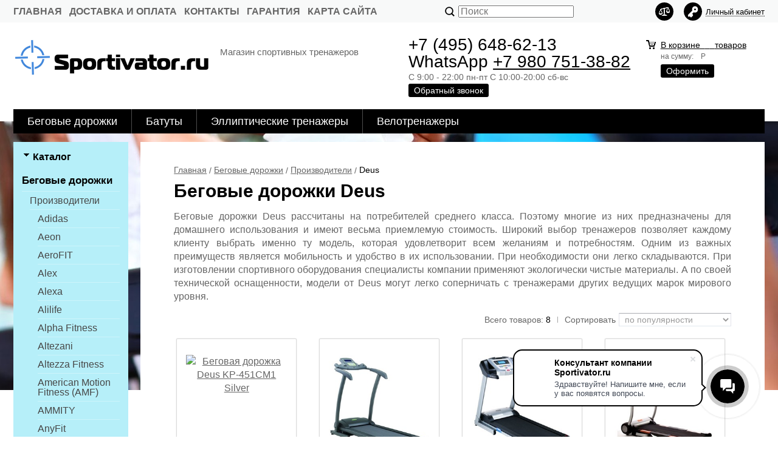

--- FILE ---
content_type: text/html; charset=WINDOWS-1251
request_url: https://www.sportivator.ru/catalog/deus-begovye-dorozhki-776.html
body_size: 16514
content:
<!DOCTYPE html><html lang="ru" class=""><head><link rel="icon" href="/param_upload/favicon9047.ico" type="image/x-icon"><link rel="shortcut icon" href="/param_upload/favicon9047.ico" type="image/x-icon"><title>Беговые дорожки Deus по низким ценам — купить в Москве с быстрой доставкой</title><meta name="keywords" content=""><meta name="Description" content="Беговые дорожки Deus — самый большой каталог тренажеров среди интернет-магазинов. Низкие цены и быстрая доставка по России. Читайте описания и отзывы на беговые тренажеры Деус на нашем сайте"><meta charset="windows-1251"><meta name="robots" content="index,follow"><link href="//static.itmatrix.ru/gift/themes/v12.07/techno/layout/css/layout.css?20260128025104" rel="stylesheet" type="text/css"><meta name="viewport" content="width=device-width, initial-scale=1, user-scalable=no"><link href="//static.itmatrix.ru/gift/themes/v12.07/techno/layout/css/layout_mobile.css?20260128025104" rel="stylesheet" type="text/css"><link href="/css/colors.css" rel="stylesheet" type="text/css"><link href="/css/custom.css?20260128025104" rel="stylesheet" type="text/css"><noscript><link href="//static.itmatrix.ru/gift/themes/v12.01/techno/css/noscript.css?20260128025104" rel="stylesheet" type="text/css"></noscript><script src="//static.itmatrix.ru/gift/themes/v12.07/js/app.js?20260128025104" charset="UTF-8"></script><script type="text/javascript">
var __cs = __cs || [];
__cs.push(["setCsAccount", "udYAHaDEG2w_h0rtiV9TgiDu_4mClPWQ"]);
</script>
<script type="text/javascript" async src="https://app.uiscom.ru/static/cs.min.js"></script>
<meta name="google-site-verification" content="8pOrjGJ_a2nRi8bleOtzby36aWUYA_GiSgDcKGupWI0" />
<meta name="google-site-verification" content="mTYj3mX8tLVvAQjSmtmyQDoJWSAXNiGBhWBr6139HT0" />
<!-- Yandex.RTB -->
<script>window.yaContextCb=window.yaContextCb||[]</script>
<script src="https://yandex.ru/ads/system/context.js" async></script><script type="text/javascript">
$( document ).ready(function() {S2UYaMetrica.prototype.init( undefined, 50292190 );});</script>

      <script src="//static.itmatrix.ru/js/plugins/unpkg/popper.js"></script>
      <script src="//static.itmatrix.ru/js/plugins/unpkg/tippy.js"></script>
      <script>
      document.addEventListener("DOMContentLoaded", function() {
        var tippies = tippy.delegate(document.getElementById('featuresTable'), {
          target: '[data-features-tooltip-open]',
          content: function(btn) {
            var elem = btn.nextElementSibling;
            if (!elem) return 'not found';
            elem.hidden = false;
            return elem;
          },
          trigger: 'click',
          theme: 'light'
        });
      });
      document.addEventListener("DOMContentLoaded", function() {

        var filter_tippies = tippy.delegate(document.querySelectorAll('.filter-tooltip-btn'), {
          content: function(btn) {
            var elem = btn.nextElementSibling;
            if (!elem) return 'not found';
            elem.hidden = false;
            return elem;
          },
          trigger: 'manual',
          theme: 'light',
          placement: 'right',
          onClickOutside: function(instance, event) {
            instance._filter_tooltip_visible = false;
          },
        });

        document.querySelectorAll('.filter-tooltip-btn').forEach(item => {
          item.addEventListener('click', event => {
            event.stopPropagation();

            if ( item._tippy._filter_tooltip_visible ) {
              item._tippy.hide();
              item._tippy._filter_tooltip_visible = false;
            } else {
              item._tippy.show();
              item._tippy._filter_tooltip_visible = true;
            }
          });
        });

      });
      </script><script type="text/javascript">
var S2UOnLoadData; var S2UNewOnloadAction = true;$(document).ready(function() {$.ajax({type: "POST", url: "/cgi-bin/request.pl", data: {package: 'S2U::Frame::FO::UserDataTracker', event: 'ajax_onload_action', v: 2 },
dataType: "json", success: function(res) {S2UOnLoadData = res.data; _S2UCart.updateCartInfoOnLoad();var user = S2UOnLoadData.user_info || { authorized: 0 };if (user.authorized) {$('.header-cap-enter-text').html(user.name);$('.header-cap-toolbar__register').hide();$('.header-cap-toolbar__personal .header-cap-toolbar__divider').hide();}
}});});</script><script src="/js/custom.js"></script>
</head><body class="techno mobile_layout"><div class="aside-mobile-menu"><form action="/cgi-bin/dsp.pl" method="get"><div class="search__holder"><input class="search__input " name="search_string" placeholder="Поиск"><input class="search__submit" type="submit" value="Найти"></div><input type="hidden" value="search" name="event"><input type="hidden" value="search" name="cl"></form><ul class="catalog-menu catalog-menu_type_mobile catalog-menu_settings_position"></ul><ul class="catalog-menu articles"></ul><ul class="cap__menu"></ul><div class="aside-mobile-menu-personal"><a class="aside-mobile-menu-personal-link" href="/cgi-bin/dsp.pl?cl=register&amp;event=edit_form"><span>Личный кабинет</span></a></div></div><style type="text/css"> .formula .aside-mobile-menu .catalog-menu.articles {
 margin-top: -12px;
 }
</style><div class="wrapper"><script>
        (function(w,d,u){
                var s=d.createElement('script');s.async=true;s.src=u+'?'+(Date.now()/60000|0);
                var h=d.getElementsByTagName('script')[0];h.parentNode.insertBefore(s,h);
        })(window,document,'https://cdn-ru.bitrix24.ru/b33200248/crm/site_button/loader_16_bd9xlt.js');
</script><header><div class="header-cap"><div class="burger"><input type="checkbox" id="toggle-menu"/><label for="toggle-menu"><span class="menu-icon"></span></label></div><div class="mobile-header-link mobile-header-link__main"><a href="/" class="mobile-header-icon mobile-header-icon__main"></a></div><div class="mobile-side"><div class="mobile-header-link mobile-header-link__phone"><a href="tel:+78002001581" class="mobile-header-icon mobile-header-icon__phone"></a></div><div class="mobile-header-link mobile-header-link__compare"><a href="/cgi-bin/dsp.pl?cl=compare_goods&amp;event=show_compare" class="mobile-header-icon mobile-header-icon__compare"><span class="mobile-compare-quantity compare__count">&nbsp;</span></a></div><div class="mobile-header-link mobile-header-link__basket"><a href="/cgi-bin/dsp.pl?cl=order&amp;event=show_basket" class="mobile-header-icon mobile-header-icon__basket"><span class="mobile-basket-quantity basket__count">&nbsp;</span></a></div></div><div class="header-cap__inner"><div class="header-cap-menu__inner"><ul class="header-cap__menu"><li class="menu__item"><a class="menu__link" href="/">Главная</a></li><li class="menu__item"><a class="menu__link" href="/articles/dostavka-i-oplata.html">Доставка и оплата</a></li><li class="menu__item"><a class="menu__link" href="/articles/kontakty.html">Контакты</a></li><li class="menu__item"><a class="menu__link" href="/articles/garantiya.html">Гарантия</a></li><li class="menu__item"><a class="menu__link" href="https://www.sportivator.ru/sitemap">Карта сайта</a></li></ul></div><div class="header-cap-search__inner"><form class="header-cap__search" action="/cgi-bin/dsp.pl" method="get"><div class="search__holder"><input class="search__input " name="search_string" placeholder="Поиск"><input class="search__submit" type="submit" value="Найти"></div><input type="hidden" value="search" name="event"><input type="hidden" value="search" name="cl"></form></div>
<div class="header-cap-toolbar__inner"><ul class="header-cap__toolbar"><li class="toolbar__personal"><a class="toolbar__link" href="/cgi-bin/dsp.pl?cl=register&amp;event=edit_form"><span>Личный кабинет</span></a></li><li class="toolbar__compare"><a class="toolbar__link" href="/cgi-bin/dsp.pl?cl=compare_goods&amp;event=show_compare" title="Список сравнения"><span><span class="toolbar__counter"></span></span></a></li></ul></div></div></div><div class="header-body"><div class="header__bg"></div><div class="header-body__inner row"><div class="header-body__logo"><a class="logo logo_settings_position" href="/"><img src="/images/logo.png" alt="Купить тренажеры в Москве по низкой цене в интернет-магазине Sportivator " /></a><div class="header__logo__text"><div class="header__logo__slogan">Магазин спортивных тренажеров</div></div></div><div class="header-body__contact"><div class="contact__phone">+7 (495) 648-62-13 <br>
WhatsApp <a target="_blank" href="https://wa.me/79807513882">+7 980 751-38-82</a>
</div><div class="contact__time">C  9:00 - 22:00 пн-пт
C 10:00-20:00 сб-вс</div><div class="contact__call"><a class="callmehead btn-color-conversion" href="#" onmouseout="$('.callme_div').hide();" onmouseover="$('.callme_div').show();">Обратный звонок</a></div></div><div class="header-body__basket"><div class="basket__counter"><a href="/cgi-bin/dsp.pl?cl=order&amp;event=show_basket"> В корзине&nbsp;
<span class="basket__count">&nbsp;&nbsp;</span>&nbsp;
<span class="basket__item_title"> товаров
</span></a></div><div class="basket__price">на сумму: <span class="basket__summ">&nbsp;&nbsp;</span> Р</div><div class="basket__order"><a class="btn-color-conversion" href="/cgi-bin/dsp.pl?cl=order&amp;event=show_basket">Оформить</a></div></div> </div></div><div class="header-category"><div class="header-category__inner"><ul class="catalog-menu catalog-menu_settings_position catalog-menu_top"><li class="catalog-menu__item "><a href="/catalog/begovye-dorozhki-727.html" class="catalog-menu__link  catalog-menu__link_has_child">Беговые дорожки</a><div class="catalog-menu__sub "><ul class="catalog-menu__sub-group"><li class="catalog-menu__sub-item"><a href="/catalog/vse-proizvoditeli-731.html">Производители</a></li><li class="catalog-menu__sub-item"><a href="/catalog/elektricheskiy-privod-733.html">Электрические</a></li><li class="catalog-menu__sub-item"><a href="/catalog/magnitnyy-privod-744.html">Магнитные</a></li><li class="catalog-menu__sub-item"><a href="/catalog/mehanicheskiy-privod-755.html">Механические</a></li><li class="catalog-menu__sub-item"><a href="/catalog/nedorogie-741.html">Недорогие</a></li></ul><ul class="catalog-menu__sub-group"><li class="catalog-menu__sub-item"><a href="/catalog/dlya-doma-728.html">Для дома</a></li><li class="catalog-menu__sub-item"><a href="/catalog/dlya-pohudeniya-729.html">Для похудения</a></li><li class="catalog-menu__sub-item"><a href="/catalog/skladnye-730.html">Складные</a></li><li class="catalog-menu__sub-item"><a href="/catalog/professionalnye-743.html">Профессиональные</a></li><li class="catalog-menu__sub-item"><a href="/catalog/ves-polzovatelya-120-kg-734.html">До 120 кг</a></li></ul><ul class="catalog-menu__sub-group"><li class="catalog-menu__sub-item"><a href="/catalog/ves-polzovatelya-130-kg-735.html">До 130 кг</a></li><li class="catalog-menu__sub-item"><a href="/catalog/ves-polzovatelya-140-kg-736.html">До 140 кг</a></li><li class="catalog-menu__sub-item"><a href="/catalog/ves-polzovatelya-150-kg-737.html">До 150 кг</a></li><li class="catalog-menu__sub-item"><a href="/catalog/ves-polzovatelya-160-kg-739.html">До 160 кг</a></li></ul></div>
</li><li class="catalog-menu__item "><a href="/catalog/batuty-616.html" class="catalog-menu__link  catalog-menu__link_has_child">Батуты</a><div class="catalog-menu__sub "><ul class="catalog-menu__sub-group"><li class="catalog-menu__sub-item"><a href="/catalog/10-ft-941.html">10 FT</a></li><li class="catalog-menu__sub-item"><a href="/catalog/12-ft-940.html">12 FT</a></li><li class="catalog-menu__sub-item"><a href="/catalog/14-ft-939.html">14 FT</a></li><li class="catalog-menu__sub-item"><a href="/catalog/16-ft-938.html">16 FT</a></li><li class="catalog-menu__sub-item"><a href="/catalog/6-ft-937.html">6 FT</a></li><li class="catalog-menu__sub-item"><a href="/catalog/8-ft-936.html">8 FT</a></li><li class="catalog-menu__sub-item"><a href="/catalog/vse-proizvoditeli-617.html">Производители</a></li></ul><ul class="catalog-menu__sub-group"><li class="catalog-menu__sub-item"><a href="/catalog/6-ft-628.html">6 ft (1.83 м)</a></li><li class="catalog-menu__sub-item"><a href="/catalog/8-ft-626.html">8 ft (2.44 м)</a></li><li class="catalog-menu__sub-item"><a href="/catalog/10-ft-624.html">10 ft (3.05 м)</a></li><li class="catalog-menu__sub-item"><a href="/catalog/12-ft-625.html">12 ft (3.66 м)</a></li><li class="catalog-menu__sub-item"><a href="/catalog/14-ft-623.html">14 ft (4.27 м)</a></li><li class="catalog-menu__sub-item"><a href="/catalog/16-ft-638.html">16 ft (4.88 м)</a></li><li class="catalog-menu__sub-item"><a href="/catalog/4-ft-621.html">4 FT</a></li></ul><ul class="catalog-menu__sub-group"><li class="catalog-menu__sub-item"><a href="/catalog/5-ft-640.html">5 FT</a></li><li class="catalog-menu__sub-item"><a href="/catalog/7-ft-639.html">7 FT</a></li><li class="catalog-menu__sub-item"><a href="/catalog/9-ft-641.html">9 FT</a></li><li class="catalog-menu__sub-item"><a href="/catalog/13-ft-646.html">13 FT</a></li><li class="catalog-menu__sub-item"><a href="/catalog/15-ft-637.html">15 FT</a></li></ul></div>
</li><li class="catalog-menu__item "><a href="/catalog/ellipticheskie-trenazhery-496.html" class="catalog-menu__link  catalog-menu__link_has_child">Эллиптические тренажеры</a><div class="catalog-menu__sub "><ul class="catalog-menu__sub-group"><li class="catalog-menu__sub-item"><a href="/catalog/do-120-kg-930.html">До 120 кг</a></li><li class="catalog-menu__sub-item"><a href="/catalog/vse-proizvoditeli-497.html">Производители</a></li><li class="catalog-menu__sub-item"><a href="/catalog/magnitnyy-tip-502.html">Магнитные</a></li><li class="catalog-menu__sub-item"><a href="/catalog/elektromagnitnyy-tip-500.html">Электромагнитные</a></li></ul><ul class="catalog-menu__sub-group"><li class="catalog-menu__sub-item"><a href="/catalog/aeromagnitnyy-tip-506.html">Аэромагнитные</a></li><li class="catalog-menu__sub-item"><a href="/catalog/generatornyy-tip-584.html">Эллиптические тренажеры с генератором</a></li><li class="catalog-menu__sub-item"><a href="/catalog/gidravlicheskiy-tip-550.html">Гидравлические</a></li><li class="catalog-menu__sub-item"><a href="/catalog/indukcionnyy-tip-569.html">Индукционные</a></li></ul><ul class="catalog-menu__sub-group"><li class="catalog-menu__sub-item"><a href="/catalog/mehanicheskiy-tip-524.html">Механические</a></li><li class="catalog-menu__sub-item"><a href="/catalog/remennoy-tip-515.html">Ременные</a></li><li class="catalog-menu__sub-item"><a href="/catalog/servoprivod-578.html">Эллиптические тренажеры с сервоприводом</a></li><li class="catalog-menu__sub-item"><a href="/catalog/cepnoy-tip-570.html">Цепные</a></li></ul></div>
</li><li class="catalog-menu__item catalog-menu__item_last"><a href="/catalog/velotrenazhery-238.html" class="catalog-menu__link  catalog-menu__link_has_child">Велотренажеры</a><div class="catalog-menu__sub  catalog-menu__sub_last"><ul class="catalog-menu__sub-group"><li class="catalog-menu__sub-item"><a href="/catalog/vse-proizvoditeli-365.html">Производители</a></li><li class="catalog-menu__sub-item"><a href="/catalog/magnitnyy-tip-707.html">Магнитные</a></li><li class="catalog-menu__sub-item"><a href="/catalog/elektromagnitnyy-tip-713.html">Электромагнитные</a></li><li class="catalog-menu__sub-item"><a href="/catalog/aeromagnitnyy-tip-718.html">Аэромагнитные</a></li><li class="catalog-menu__sub-item"><a href="/catalog/inercionnyy-tip-710.html">Инерционные</a></li><li class="catalog-menu__sub-item"><a href="/catalog/spinbayk-725.html">Спинбайки</a></li><li class="catalog-menu__sub-item"><a href="/catalog/vertikalnaya-konstrukciya-708.html">Вертикальные</a></li></ul><ul class="catalog-menu__sub-group"><li class="catalog-menu__sub-item"><a href="/catalog/gorizontalnaya-konstrukciya-712.html">Горизонтальные</a></li><li class="catalog-menu__sub-item"><a href="/catalog/ves-polzovatelya-ot-120-kg-715.html">До 120 кг</a></li><li class="catalog-menu__sub-item"><a href="/catalog/ves-polzovatelya-ot-130-kg-717.html">До 130 кг</a></li><li class="catalog-menu__sub-item"><a href="/catalog/ves-polzovatelya-ot-140-kg-720.html">До 140 кг</a></li><li class="catalog-menu__sub-item"><a href="/catalog/ves-polzovatelya-ot-150-kg-721.html">До 150 кг</a></li><li class="catalog-menu__sub-item"><a href="/catalog/generatornyy-tip-719.html">Генераторные</a></li><li class="catalog-menu__sub-item"><a href="/catalog/indukcionnyy-tip-722.html">Индукционные</a></li></ul><ul class="catalog-menu__sub-group"><li class="catalog-menu__sub-item"><a href="/catalog/kolodochnyy-tip-709.html">Колодочные</a></li><li class="catalog-menu__sub-item"><a href="/catalog/mehanicheskiy-tip-714.html">Механические</a></li><li class="catalog-menu__sub-item"><a href="/catalog/portativnaya-konstrukciya-716.html">Портативные</a></li><li class="catalog-menu__sub-item"><a href="/catalog/remennoy-tip-711.html">Ременные</a></li><li class="catalog-menu__sub-item"><a href="/catalog/cepnoy-tip-723.html">Цепные</a></li></ul></div>
</li>
</ul></div></div>
</header><div class="content-block"><div class="content-block__inner"><div class="content-aside-block layout_type_aside "><div class="aside-catalog-menu"><div class="toggle toggle_settings_position left_catalog_toggle active" id="left_catalog_toggle"><div class="toggle__trigger">Каталог</div><div class="toggle__content"><ul class="catalog-menu catalog-menu_type_aside catalog-menu_settings_position  "><li class="catalog-menu__item level1 catalog-menu__item_current-parent"><a class="catalog-menu__link catalog-menu__link_has_child" href="/catalog/begovye-dorozhki-727.html">Беговые дорожки</a><div class="catalog-menu__sub"><ul class="catalog-menu__sub-group"><li class="catalog-menu__sub-item level2 catalog-menu__item_current-parent"><a href="/catalog/vse-proizvoditeli-731.html" class="catalog-menu__link catalog-menu__link_has_child">Производители</a><div class="catalog-menu__sub"><ul class="catalog-menu__sub-group"><li class="catalog-menu__sub-item level3 "><a href="/catalog/adidas-begovye-dorozhki-732.html" class="catalog-menu__link">Adidas</a></li><li class="catalog-menu__sub-item level3 "><a href="/catalog/aeon-begovye-dorozhki-738.html" class="catalog-menu__link">Aeon</a></li><li class="catalog-menu__sub-item level3 "><a href="/catalog/aerofit-begovye-dorozhki-740.html" class="catalog-menu__link">AeroFIT</a></li><li class="catalog-menu__sub-item level3 "><a href="/catalog/alex-begovye-dorozhki-745.html" class="catalog-menu__link">Alex</a></li><li class="catalog-menu__sub-item level3 "><a href="/catalog/alexa-begovye-dorozhki-884.html" class="catalog-menu__link">Alexa</a></li><li class="catalog-menu__sub-item level3 "><a href="/catalog/alilife-begovye-dorozhki-746.html" class="catalog-menu__link">Alilife</a></li><li class="catalog-menu__sub-item level3 "><a href="/catalog/alpha-fitness-begovye-dorozhki-747.html" class="catalog-menu__link">Alpha Fitness</a></li><li class="catalog-menu__sub-item level3 "><a href="/catalog/altezani-begovye-dorozhki-885.html" class="catalog-menu__link">Altezani</a></li><li class="catalog-menu__sub-item level3 "><a href="/catalog/altezza-fitness-begovye-dorozhki-748.html" class="catalog-menu__link">Altezza Fitness</a></li><li class="catalog-menu__sub-item level3 "><a href="/catalog/american-motion-fitness-amf-begovye-dorozhki-749.html" class="catalog-menu__link">American Motion Fitness (AMF)</a></li><li class="catalog-menu__sub-item level3 "><a href="/catalog/ammity-begovye-dorozhki-751.html" class="catalog-menu__link">AMMITY</a></li><li class="catalog-menu__sub-item level3 "><a href="/catalog/anyfit-begovye-dorozhki-886.html" class="catalog-menu__link">AnyFit</a></li><li class="catalog-menu__sub-item level3 "><a href="/catalog/apex-begovye-dorozhki-752.html" class="catalog-menu__link">Apex</a></li><li class="catalog-menu__sub-item level3 "><a href="/catalog/applegate-begovye-dorozhki-753.html" class="catalog-menu__link">APPLEGATE</a></li><li class="catalog-menu__sub-item level3 "><a href="/catalog/aqquatix-begovye-dorozhki-754.html" class="catalog-menu__link">Aqquatix</a></li><li class="catalog-menu__sub-item level3 "><a href="/catalog/assault-fitness-begovye-dorozhki-887.html" class="catalog-menu__link">Assault Fitness</a></li><li class="catalog-menu__sub-item level3 "><a href="/catalog/atemi-begovye-dorozhki-756.html" class="catalog-menu__link">ATEMI</a></li><li class="catalog-menu__sub-item level3 "><a href="/catalog/atlantic-begovye-dorozhki-757.html" class="catalog-menu__link">Atlantic</a></li><li class="catalog-menu__sub-item level3 "><a href="/catalog/atlas-sport-begovye-dorozhki-888.html" class="catalog-menu__link">ATLAS SPORT</a></li><li class="catalog-menu__sub-item level3 "><a href="/catalog/aura-labs-942.html" class="catalog-menu__link">Aura Labs</a></li><li class="catalog-menu__sub-item level3 "><a href="/catalog/bailih-begovye-dorozhki-758.html" class="catalog-menu__link">Bailih</a></li><li class="catalog-menu__sub-item level3 "><a href="/catalog/basefit-begovye-dorozhki-889.html" class="catalog-menu__link">BaseFit</a></li><li class="catalog-menu__sub-item level3 "><a href="/catalog/basic-fitness-begovye-dorozhki-759.html" class="catalog-menu__link">BASIC FITNESS</a></li><li class="catalog-menu__sub-item level3 "><a href="/catalog/bh-fitness-begovye-dorozhki-760.html" class="catalog-menu__link">BH Fitness</a></li><li class="catalog-menu__sub-item level3 "><a href="/catalog/biodex-begovye-dorozhki-761.html" class="catalog-menu__link">BIODEX</a></li><li class="catalog-menu__sub-item level3 "><a href="/catalog/bionique-943.html" class="catalog-menu__link">Bionique</a></li><li class="catalog-menu__sub-item level3 "><a href="/catalog/body-sculpture-begovye-dorozhki-762.html" class="catalog-menu__link">Body Sculpture</a></li><li class="catalog-menu__sub-item level3 "><a href="/catalog/body-strong-begovye-dorozhki-763.html" class="catalog-menu__link">Body Strong</a></li><li class="catalog-menu__sub-item level3 "><a href="/catalog/bowflex-begovye-dorozhki-764.html" class="catalog-menu__link">Bowflex</a></li><li class="catalog-menu__sub-item level3 "><a href="/catalog/bremshey-begovye-dorozhki-765.html" class="catalog-menu__link">Bremshey</a></li><li class="catalog-menu__sub-item level3 "><a href="/catalog/bronze-gym-begovye-dorozhki-766.html" class="catalog-menu__link">Bronze Gym</a></li><li class="catalog-menu__sub-item level3 "><a href="/catalog/brumer-begovye-dorozhki-767.html" class="catalog-menu__link">Brumer</a></li><li class="catalog-menu__sub-item level3 "><a href="/catalog/carbon-fitness-begovye-dorozhki-768.html" class="catalog-menu__link">Carbon Fitness</a></li><li class="catalog-menu__sub-item level3 "><a href="/catalog/cardio-power-924.html" class="catalog-menu__link">Cardio Power</a></li><li class="catalog-menu__sub-item level3 "><a href="/catalog/cardiopower-begovye-dorozhki-769.html" class="catalog-menu__link">CardioPower</a></li><li class="catalog-menu__sub-item level3 "><a href="/catalog/cardiopower-pro-begovye-dorozhki-876.html" class="catalog-menu__link">CardioPower PRO</a></li><li class="catalog-menu__sub-item level3 "><a href="/catalog/care-fitness-begovye-dorozhki-890.html" class="catalog-menu__link">Care Fitness</a></li><li class="catalog-menu__sub-item level3 "><a href="/catalog/champion-begovye-dorozhki-770.html" class="catalog-menu__link">Champion</a></li><li class="catalog-menu__sub-item level3 "><a href="/catalog/circle-fitness-begovye-dorozhki-771.html" class="catalog-menu__link">Circle Fitness</a></li><li class="catalog-menu__sub-item level3 "><a href="/catalog/clear-fit-begovye-dorozhki-772.html" class="catalog-menu__link">Clear Fit</a></li><li class="catalog-menu__sub-item level3 "><a href="/catalog/cybex-begovye-dorozhki-773.html" class="catalog-menu__link">Cybex</a></li><li class="catalog-menu__sub-item level3 "><a href="/catalog/daum-electronic-begovye-dorozhki-774.html" class="catalog-menu__link">Daum Electronic</a></li><li class="catalog-menu__sub-item level3 "><a href="/catalog/dender-begovye-dorozhki-775.html" class="catalog-menu__link">Dender</a></li><li class="catalog-menu__sub-item level3 catalog-menu__item_current-parent"><a href="/catalog/deus-begovye-dorozhki-776.html" class="catalog-menu__link catalog-menu__sub-item__current-link">Deus</a></li><li class="catalog-menu__sub-item level3 "><a href="/catalog/dfc-begovye-dorozhki-777.html" class="catalog-menu__link">DFC</a></li><li class="catalog-menu__sub-item level3 "><a href="/catalog/dfit-begovye-dorozhki-778.html" class="catalog-menu__link">Dfit</a></li><li class="catalog-menu__sub-item level3 "><a href="/catalog/dhz-begovye-dorozhki-891.html" class="catalog-menu__link">DHZ</a></li><li class="catalog-menu__sub-item level3 "><a href="/catalog/diadora-fitness-begovye-dorozhki-779.html" class="catalog-menu__link">Diadora Fitness</a></li><li class="catalog-menu__sub-item level3 "><a href="/catalog/diamond-fitness-begovye-dorozhki-780.html" class="catalog-menu__link">Diamond Fitness</a></li><li class="catalog-menu__sub-item level3 "><a href="/catalog/dk-fitness-begovye-dorozhki-782.html" class="catalog-menu__link">DK Fitness</a></li><li class="catalog-menu__sub-item level3 "><a href="/catalog/dkn-technology-begovye-dorozhki-783.html" class="catalog-menu__link">DKN Technology</a></li><li class="catalog-menu__sub-item level3 "><a href="/catalog/domsen-fitness-begovye-dorozhki-892.html" class="catalog-menu__link">Domsen Fitness</a></li><li class="catalog-menu__sub-item level3 "><a href="/catalog/domyos-begovye-dorozhki-784.html" class="catalog-menu__link">Domyos</a></li><li class="catalog-menu__sub-item level3 "><a href="/catalog/drax-begovye-dorozhki-893.html" class="catalog-menu__link">DRAX</a></li><li class="catalog-menu__sub-item level3 "><a href="/catalog/energetics-begovye-dorozhki-785.html" class="catalog-menu__link">ENERGETICS</a></li><li class="catalog-menu__sub-item level3 "><a href="/catalog/eurofit-begovye-dorozhki-786.html" class="catalog-menu__link">Eurofit</a></li><li class="catalog-menu__sub-item level3 "><a href="/catalog/everyfit-begovye-dorozhki-894.html" class="catalog-menu__link">EVERYFIT</a></li><li class="catalog-menu__sub-item level3 "><a href="/catalog/evo-fitness-begovye-dorozhki-787.html" class="catalog-menu__link">EVO FITNESS</a></li><li class="catalog-menu__sub-item level3 "><a href="/catalog/family-begovye-dorozhki-788.html" class="catalog-menu__link">Family</a></li><li class="catalog-menu__sub-item level3 "><a href="/catalog/ferrum-begovye-dorozhki-789.html" class="catalog-menu__link">Ferrum</a></li><li class="catalog-menu__sub-item level3 "><a href="/catalog/fitex-begovye-dorozhki-790.html" class="catalog-menu__link">Fitex</a></li><li class="catalog-menu__sub-item level3 "><a href="/catalog/fitlux-begovye-dorozhki-791.html" class="catalog-menu__link">Fitlux</a></li><li class="catalog-menu__sub-item level3 "><a href="/catalog/freemotion-fitness-begovye-dorozhki-792.html" class="catalog-menu__link">FreeMotion Fitness</a></li><li class="catalog-menu__sub-item level3 "><a href="/catalog/frevola-begovye-dorozhki-793.html" class="catalog-menu__link">FREVOLA</a></li><li class="catalog-menu__sub-item level3 "><a href="/catalog/gess-begovye-dorozhki-895.html" class="catalog-menu__link">GESS</a></li><li class="catalog-menu__sub-item level3 "><a href="/catalog/getactive-begovye-dorozhki-896.html" class="catalog-menu__link">GetActive</a></li><li class="catalog-menu__sub-item level3 "><a href="/catalog/gymmaster-begovye-dorozhki-897.html" class="catalog-menu__link">Gymmaster</a></li><li class="catalog-menu__sub-item level3 "><a href="/catalog/hasttings-begovye-dorozhki-794.html" class="catalog-menu__link">Hasttings</a></li><li class="catalog-menu__sub-item level3 "><a href="/catalog/health-one-begovye-dorozhki-795.html" class="catalog-menu__link">Health One</a></li><li class="catalog-menu__sub-item level3 "><a href="/catalog/henrik-hansson-begovye-dorozhki-898.html" class="catalog-menu__link">Henrik Hansson</a></li><li class="catalog-menu__sub-item level3 "><a href="/catalog/horizon-begovye-dorozhki-796.html" class="catalog-menu__link">Horizon</a></li><li class="catalog-menu__sub-item level3 "><a href="/catalog/housefit-begovye-dorozhki-797.html" class="catalog-menu__link">HouseFit</a></li><li class="catalog-menu__sub-item level3 "><a href="/catalog/hyper-boost-begovye-dorozhki-899.html" class="catalog-menu__link">HYPER BOOST</a></li><li class="catalog-menu__sub-item level3 "><a href="/catalog/impulse-begovye-dorozhki-798.html" class="catalog-menu__link">Impulse</a></li><li class="catalog-menu__sub-item level3 "><a href="/catalog/insight-fitness-begovye-dorozhki-900.html" class="catalog-menu__link">Insight Fitness</a></li><li class="catalog-menu__sub-item level3 "><a href="/catalog/intensor-begovye-dorozhki-799.html" class="catalog-menu__link">Intensor</a></li><li class="catalog-menu__sub-item level3 "><a href="/catalog/intenza-fitness-begovye-dorozhki-800.html" class="catalog-menu__link">Intenza Fitness</a></li><li class="catalog-menu__sub-item level3 "><a href="/catalog/iron-master-begovye-dorozhki-801.html" class="catalog-menu__link">Iron Master</a></li><li class="catalog-menu__sub-item level3 "><a href="/catalog/itosima-begovye-dorozhki-873.html" class="catalog-menu__link">ITOSIMA</a></li><li class="catalog-menu__sub-item level3 "><a href="/catalog/izhimio-begovye-dorozhki-802.html" class="catalog-menu__link">IZHIMIO</a></li><li class="catalog-menu__sub-item level3 "><a href="/catalog/jkexer-begovye-dorozhki-803.html" class="catalog-menu__link">JKExer</a></li><li class="catalog-menu__sub-item level3 "><a href="/catalog/johnson-begovye-dorozhki-804.html" class="catalog-menu__link">Johnson</a></li><li class="catalog-menu__sub-item level3 "><a href="/catalog/k-power-begovye-dorozhki-807.html" class="catalog-menu__link">K-Power</a></li><li class="catalog-menu__sub-item level3 "><a href="/catalog/kampfer-begovye-dorozhki-805.html" class="catalog-menu__link">Kampfer</a></li><li class="catalog-menu__sub-item level3 "><a href="/catalog/key-point-begovye-dorozhki-806.html" class="catalog-menu__link">Key Point</a></li><li class="catalog-menu__sub-item level3 "><a href="/catalog/kpt-begovye-dorozhki-808.html" class="catalog-menu__link">KPT</a></li><li class="catalog-menu__sub-item level3 "><a href="/catalog/kraft-fitness-begovye-dorozhki-809.html" class="catalog-menu__link">Kraft Fitness</a></li><li class="catalog-menu__sub-item level3 "><a href="/catalog/land-fitness-begovye-dorozhki-901.html" class="catalog-menu__link">Land Fitness</a></li><li class="catalog-menu__sub-item level3 "><a href="/catalog/landice-begovye-dorozhki-810.html" class="catalog-menu__link">Landice</a></li><li class="catalog-menu__sub-item level3 "><a href="/catalog/larsen-begovye-dorozhki-811.html" class="catalog-menu__link">Larsen</a></li><li class="catalog-menu__sub-item level3 "><a href="/catalog/laufstein-begovye-dorozhki-812.html" class="catalog-menu__link">Laufstein</a></li><li class="catalog-menu__sub-item level3 "><a href="/catalog/lehmann-fitness-begovye-dorozhki-813.html" class="catalog-menu__link">LEHMANN FITNESS</a></li><li class="catalog-menu__sub-item level3 "><a href="/catalog/lexco-begovye-dorozhki-814.html" class="catalog-menu__link">Lexco</a></li><li class="catalog-menu__sub-item level3 "><a href="/catalog/lifegear-begovye-dorozhki-816.html" class="catalog-menu__link">LifeGear</a></li><li class="catalog-menu__sub-item level3 "><a href="/catalog/lifespan-begovye-dorozhki-817.html" class="catalog-menu__link">LifeSpan</a></li><li class="catalog-menu__sub-item level3 "><a href="/catalog/livestrong-fitness-begovye-dorozhki-818.html" class="catalog-menu__link">LiveStrong Fitness</a></li><li class="catalog-menu__sub-item level3 "><a href="/catalog/marcy-begovye-dorozhki-902.html" class="catalog-menu__link">MARCY</a></li><li class="catalog-menu__sub-item level3 "><a href="/catalog/matrix-begovye-dorozhki-819.html" class="catalog-menu__link">Matrix</a></li><li class="catalog-menu__sub-item level3 "><a href="/catalog/mbh-fitness-begovye-dorozhki-820.html" class="catalog-menu__link">MBH Fitness</a></li><li class="catalog-menu__sub-item level3 "><a href="/catalog/mnd-fit-begovye-dorozhki-903.html" class="catalog-menu__link">MND FIT</a></li><li class="catalog-menu__sub-item level3 "><a href="/catalog/motus-begovye-dorozhki-821.html" class="catalog-menu__link">Motus</a></li><li class="catalog-menu__sub-item level3 "><a href="/catalog/nautilus-begovye-dorozhki-822.html" class="catalog-menu__link">Nautilus</a></li><li class="catalog-menu__sub-item level3 "><a href="/catalog/nessfitworld-begovye-dorozhki-823.html" class="catalog-menu__link">Nessfitworld</a></li><li class="catalog-menu__sub-item level3 "><a href="/catalog/nordictrack-begovye-dorozhki-824.html" class="catalog-menu__link">NordicTrack</a></li><li class="catalog-menu__sub-item level3 "><a href="/catalog/optifit-begovye-dorozhki-825.html" class="catalog-menu__link">Optifit</a></li><li class="catalog-menu__sub-item level3 "><a href="/catalog/optima-fitness-begovye-dorozhki-826.html" class="catalog-menu__link">Optima Fitness</a></li><li class="catalog-menu__sub-item level3 "><a href="/catalog/oxide-fitness-begovye-dorozhki-904.html" class="catalog-menu__link">Oxide Fitness</a></li><li class="catalog-menu__sub-item level3 "><a href="/catalog/oxygen-begovye-dorozhki-827.html" class="catalog-menu__link">OXYGEN</a></li><li class="catalog-menu__sub-item level3 "><a href="/catalog/pacemaster-begovye-dorozhki-828.html" class="catalog-menu__link">PACEMASTER</a></li><li class="catalog-menu__sub-item level3 "><a href="/catalog/panatta-begovye-dorozhki-829.html" class="catalog-menu__link">Panatta</a></li><li class="catalog-menu__sub-item level3 "><a href="/catalog/paramount-fitness-begovye-dorozhki-830.html" class="catalog-menu__link">Paramount Fitness</a></li><li class="catalog-menu__sub-item level3 "><a href="/catalog/poolbiking-begovye-dorozhki-905.html" class="catalog-menu__link">PoolBiking</a></li><li class="catalog-menu__sub-item level3 "><a href="/catalog/precor-begovye-dorozhki-831.html" class="catalog-menu__link">PRECOR</a></li><li class="catalog-menu__sub-item level3 "><a href="/catalog/proform-begovye-dorozhki-832.html" class="catalog-menu__link">ProForm</a></li><li class="catalog-menu__sub-item level3 "><a href="/catalog/proteus-begovye-dorozhki-906.html" class="catalog-menu__link">Proteus</a></li><li class="catalog-menu__sub-item level3 "><a href="/catalog/protrain-begovye-dorozhki-907.html" class="catalog-menu__link">Protrain</a></li><li class="catalog-menu__sub-item level3 "><a href="/catalog/proxima-begovye-dorozhki-833.html" class="catalog-menu__link">Proxima</a></li><li class="catalog-menu__sub-item level3 "><a href="/catalog/pulse-fitness-begovye-dorozhki-908.html" class="catalog-menu__link">Pulse Fitness</a></li><li class="catalog-menu__sub-item level3 "><a href="/catalog/raizer-begovye-dorozhki-834.html" class="catalog-menu__link">Raizer</a></li><li class="catalog-menu__sub-item level3 "><a href="/catalog/reebok-begovye-dorozhki-835.html" class="catalog-menu__link">REEBOK</a></li><li class="catalog-menu__sub-item level3 "><a href="/catalog/rj-sport-begovye-dorozhki-909.html" class="catalog-menu__link">RJ-SPORT</a></li><li class="catalog-menu__sub-item level3 "><a href="/catalog/royal-fitness-begovye-dorozhki-836.html" class="catalog-menu__link">Royal Fitness</a></li><li class="catalog-menu__sub-item level3 "><a href="/catalog/s-drive-begovye-dorozhki-837.html" class="catalog-menu__link">S-DRIVE</a></li><li class="catalog-menu__sub-item level3 "><a href="/catalog/schwinn-begovye-dorozhki-910.html" class="catalog-menu__link">Schwinn</a></li><li class="catalog-menu__sub-item level3 "><a href="/catalog/seg-begovye-dorozhki-838.html" class="catalog-menu__link">SEG</a></li><li class="catalog-menu__sub-item level3 "><a href="/catalog/shua-begovye-dorozhki-911.html" class="catalog-menu__link">SHUA</a></li><li class="catalog-menu__sub-item level3 "><a href="/catalog/smith-922.html" class="catalog-menu__link">Smith</a></li><li class="catalog-menu__sub-item level3 "><a href="/catalog/smooth-fitness-begovye-dorozhki-839.html" class="catalog-menu__link">Smooth Fitness</a></li><li class="catalog-menu__sub-item level3 "><a href="/catalog/sole-fitness-begovye-dorozhki-840.html" class="catalog-menu__link">Sole Fitness</a></li><li class="catalog-menu__sub-item level3 "><a href="/catalog/spirit-fitness-begovye-dorozhki-841.html" class="catalog-menu__link">SPIRIT FITNESS</a></li><li class="catalog-menu__sub-item level3 "><a href="/catalog/sport-elite-begovye-dorozhki-842.html" class="catalog-menu__link">Sport Elite</a></li><li class="catalog-menu__sub-item level3 "><a href="/catalog/sport-house-begovye-dorozhki-912.html" class="catalog-menu__link">SPORT HOUSE</a></li><li class="catalog-menu__sub-item level3 "><a href="/catalog/sportop-begovye-dorozhki-843.html" class="catalog-menu__link">Sportop</a></li><li class="catalog-menu__sub-item level3 "><a href="/catalog/sports-art-begovye-dorozhki-844.html" class="catalog-menu__link">Sports Art</a></li><li class="catalog-menu__sub-item level3 "><a href="/catalog/star-trac-begovye-dorozhki-845.html" class="catalog-menu__link">Star Trac</a></li><li class="catalog-menu__sub-item level3 "><a href="/catalog/starfit-begovye-dorozhki-846.html" class="catalog-menu__link">Starfit</a></li><li class="catalog-menu__sub-item level3 "><a href="/catalog/start-line-fitness-begovye-dorozhki-913.html" class="catalog-menu__link">Start Line Fitness</a></li><li class="catalog-menu__sub-item level3 "><a href="/catalog/stex-begovye-dorozhki-847.html" class="catalog-menu__link">STEX</a></li><li class="catalog-menu__sub-item level3 "><a href="/catalog/stingray-begovye-dorozhki-848.html" class="catalog-menu__link">Stingray</a></li><li class="catalog-menu__sub-item level3 "><a href="/catalog/strength-master-begovye-dorozhki-849.html" class="catalog-menu__link">Strength Master</a></li><li class="catalog-menu__sub-item level3 "><a href="/catalog/striale-begovye-dorozhki-850.html" class="catalog-menu__link">Striale</a></li><li class="catalog-menu__sub-item level3 "><a href="/catalog/sundays-begovye-dorozhki-851.html" class="catalog-menu__link">Sundays</a></li><li class="catalog-menu__sub-item level3 "><a href="/catalog/svensson-body-labs-begovye-dorozhki-852.html" class="catalog-menu__link">SVENSSON BODY LABS</a></li><li class="catalog-menu__sub-item level3 "><a href="/catalog/svensson-industrial-begovye-dorozhki-853.html" class="catalog-menu__link">SVENSSON INDUSTRIAL</a></li><li class="catalog-menu__sub-item level3 "><a href="/catalog/tatverk-begovye-dorozhki-854.html" class="catalog-menu__link">Tatverk</a></li><li class="catalog-menu__sub-item level3 "><a href="/catalog/titanium-begovye-dorozhki-914.html" class="catalog-menu__link">Titanium</a></li><li class="catalog-menu__sub-item level3 "><a href="/catalog/treo-fitness-begovye-dorozhki-856.html" class="catalog-menu__link">Treo Fitness</a></li><li class="catalog-menu__sub-item level3 "><a href="/catalog/true-fitness-begovye-dorozhki-857.html" class="catalog-menu__link">True Fitness</a></li><li class="catalog-menu__sub-item level3 "><a href="/catalog/trueform-begovye-dorozhki-858.html" class="catalog-menu__link">TrueForm</a></li><li class="catalog-menu__sub-item level3 "><a href="/catalog/tunturi-begovye-dorozhki-859.html" class="catalog-menu__link">Tunturi</a></li><li class="catalog-menu__sub-item level3 "><a href="/catalog/ultragym-begovye-dorozhki-915.html" class="catalog-menu__link">UltraGym</a></li><li class="catalog-menu__sub-item level3 "><a href="/catalog/unix-begovye-dorozhki-860.html" class="catalog-menu__link">Unix</a></li><li class="catalog-menu__sub-item level3 "><a href="/catalog/v-sport-begovye-dorozhki-863.html" class="catalog-menu__link">V-Sport</a></li><li class="catalog-menu__sub-item level3 "><a href="/catalog/vertex-begovye-dorozhki-861.html" class="catalog-menu__link">Vertex</a></li><li class="catalog-menu__sub-item level3 "><a href="/catalog/victoryfit-begovye-dorozhki-916.html" class="catalog-menu__link">VictoryFit</a></li><li class="catalog-menu__sub-item level3 "><a href="/catalog/vision-fitness-begovye-dorozhki-862.html" class="catalog-menu__link">Vision Fitness</a></li><li class="catalog-menu__sub-item level3 "><a href="/catalog/wnq-begovye-dorozhki-917.html" class="catalog-menu__link">WNQ</a></li><li class="catalog-menu__sub-item level3 "><a href="/catalog/woodway-begovye-dorozhki-864.html" class="catalog-menu__link">Woodway</a></li><li class="catalog-menu__sub-item level3 "><a href="/catalog/x-trend-begovye-dorozhki-865.html" class="catalog-menu__link">X-Trend</a></li><li class="catalog-menu__sub-item level3 "><a href="/catalog/xterra-begovye-dorozhki-869.html" class="catalog-menu__link">XTERRA</a></li><li class="catalog-menu__sub-item level3 "><a href="/catalog/zipro-fitness-begovye-dorozhki-866.html" class="catalog-menu__link">Zipro Fitness</a></li></ul></div></li><li class="catalog-menu__sub-item level2 "><a href="/catalog/elektricheskiy-privod-733.html" class="catalog-menu__link">Электрические</a></li><li class="catalog-menu__sub-item level2 "><a href="/catalog/magnitnyy-privod-744.html" class="catalog-menu__link">Магнитные</a></li><li class="catalog-menu__sub-item level2 "><a href="/catalog/mehanicheskiy-privod-755.html" class="catalog-menu__link">Механические</a></li><li class="catalog-menu__sub-item level2 "><a href="/catalog/nedorogie-741.html" class="catalog-menu__link">Недорогие</a></li><li class="catalog-menu__sub-item level2 "><a href="/catalog/dlya-doma-728.html" class="catalog-menu__link">Для дома</a></li><li class="catalog-menu__sub-item level2 "><a href="/catalog/dlya-pohudeniya-729.html" class="catalog-menu__link">Для похудения</a></li><li class="catalog-menu__sub-item level2 "><a href="/catalog/skladnye-730.html" class="catalog-menu__link">Складные</a></li><li class="catalog-menu__sub-item level2 "><a href="/catalog/professionalnye-743.html" class="catalog-menu__link">Профессиональные</a></li><li class="catalog-menu__sub-item level2 "><a href="/catalog/ves-polzovatelya-120-kg-734.html" class="catalog-menu__link">До 120 кг</a></li><li class="catalog-menu__sub-item level2 "><a href="/catalog/ves-polzovatelya-130-kg-735.html" class="catalog-menu__link">До 130 кг</a></li><li class="catalog-menu__sub-item level2 "><a href="/catalog/ves-polzovatelya-140-kg-736.html" class="catalog-menu__link">До 140 кг</a></li><li class="catalog-menu__sub-item level2 "><a href="/catalog/ves-polzovatelya-150-kg-737.html" class="catalog-menu__link">До 150 кг</a></li><li class="catalog-menu__sub-item level2 "><a href="/catalog/ves-polzovatelya-160-kg-739.html" class="catalog-menu__link">До 160 кг</a></li></ul></div></li><li class="catalog-menu__item level1 "><a class="catalog-menu__link catalog-menu__link_has_child" href="/catalog/batuty-616.html">Батуты</a><div class="catalog-menu__sub"><ul class="catalog-menu__sub-group"><li class="catalog-menu__sub-item level2 "><a href="/catalog/10-ft-941.html" class="catalog-menu__link">10 FT</a></li><li class="catalog-menu__sub-item level2 "><a href="/catalog/12-ft-940.html" class="catalog-menu__link">12 FT</a></li><li class="catalog-menu__sub-item level2 "><a href="/catalog/14-ft-939.html" class="catalog-menu__link">14 FT</a></li><li class="catalog-menu__sub-item level2 "><a href="/catalog/16-ft-938.html" class="catalog-menu__link">16 FT</a></li><li class="catalog-menu__sub-item level2 "><a href="/catalog/6-ft-937.html" class="catalog-menu__link">6 FT</a></li><li class="catalog-menu__sub-item level2 "><a href="/catalog/8-ft-936.html" class="catalog-menu__link">8 FT</a></li><li class="catalog-menu__sub-item level2 "><a href="/catalog/vse-proizvoditeli-617.html" class="catalog-menu__link">Производители</a></li><li class="catalog-menu__sub-item level2 "><a href="/catalog/6-ft-628.html" class="catalog-menu__link">6 ft (1.83 м)</a></li><li class="catalog-menu__sub-item level2 "><a href="/catalog/8-ft-626.html" class="catalog-menu__link">8 ft (2.44 м)</a></li><li class="catalog-menu__sub-item level2 "><a href="/catalog/10-ft-624.html" class="catalog-menu__link">10 ft (3.05 м)</a></li><li class="catalog-menu__sub-item level2 "><a href="/catalog/12-ft-625.html" class="catalog-menu__link">12 ft (3.66 м)</a></li><li class="catalog-menu__sub-item level2 "><a href="/catalog/14-ft-623.html" class="catalog-menu__link">14 ft (4.27 м)</a></li><li class="catalog-menu__sub-item level2 "><a href="/catalog/16-ft-638.html" class="catalog-menu__link">16 ft (4.88 м)</a></li><li class="catalog-menu__sub-item level2 "><a href="/catalog/4-ft-621.html" class="catalog-menu__link">4 FT</a></li><li class="catalog-menu__sub-item level2 "><a href="/catalog/5-ft-640.html" class="catalog-menu__link">5 FT</a></li><li class="catalog-menu__sub-item level2 "><a href="/catalog/7-ft-639.html" class="catalog-menu__link">7 FT</a></li><li class="catalog-menu__sub-item level2 "><a href="/catalog/9-ft-641.html" class="catalog-menu__link">9 FT</a></li><li class="catalog-menu__sub-item level2 "><a href="/catalog/13-ft-646.html" class="catalog-menu__link">13 FT</a></li><li class="catalog-menu__sub-item level2 "><a href="/catalog/15-ft-637.html" class="catalog-menu__link">15 FT</a></li></ul></div></li><li class="catalog-menu__item level1 "><a class="catalog-menu__link catalog-menu__link_has_child" href="/catalog/ellipticheskie-trenazhery-496.html">Эллиптические тренажеры</a><div class="catalog-menu__sub"><ul class="catalog-menu__sub-group"><li class="catalog-menu__sub-item level2 "><a href="/catalog/do-120-kg-930.html" class="catalog-menu__link">До 120 кг</a></li><li class="catalog-menu__sub-item level2 "><a href="/catalog/vse-proizvoditeli-497.html" class="catalog-menu__link">Производители</a></li><li class="catalog-menu__sub-item level2 "><a href="/catalog/magnitnyy-tip-502.html" class="catalog-menu__link">Магнитные</a></li><li class="catalog-menu__sub-item level2 "><a href="/catalog/elektromagnitnyy-tip-500.html" class="catalog-menu__link">Электромагнитные</a></li><li class="catalog-menu__sub-item level2 "><a href="/catalog/aeromagnitnyy-tip-506.html" class="catalog-menu__link">Аэромагнитные</a></li><li class="catalog-menu__sub-item level2 "><a href="/catalog/generatornyy-tip-584.html" class="catalog-menu__link">Эллиптические тренажеры с генератором</a></li><li class="catalog-menu__sub-item level2 "><a href="/catalog/gidravlicheskiy-tip-550.html" class="catalog-menu__link">Гидравлические</a></li><li class="catalog-menu__sub-item level2 "><a href="/catalog/indukcionnyy-tip-569.html" class="catalog-menu__link">Индукционные</a></li><li class="catalog-menu__sub-item level2 "><a href="/catalog/mehanicheskiy-tip-524.html" class="catalog-menu__link">Механические</a></li><li class="catalog-menu__sub-item level2 "><a href="/catalog/remennoy-tip-515.html" class="catalog-menu__link">Ременные</a></li><li class="catalog-menu__sub-item level2 "><a href="/catalog/servoprivod-578.html" class="catalog-menu__link">Эллиптические тренажеры с сервоприводом</a></li><li class="catalog-menu__sub-item level2 "><a href="/catalog/cepnoy-tip-570.html" class="catalog-menu__link">Цепные</a></li></ul></div></li><li class="catalog-menu__item level1 "><a class="catalog-menu__link catalog-menu__link_has_child" href="/catalog/velotrenazhery-238.html">Велотренажеры</a><div class="catalog-menu__sub"><ul class="catalog-menu__sub-group"><li class="catalog-menu__sub-item level2 "><a href="/catalog/vse-proizvoditeli-365.html" class="catalog-menu__link">Производители</a></li><li class="catalog-menu__sub-item level2 "><a href="/catalog/magnitnyy-tip-707.html" class="catalog-menu__link">Магнитные</a></li><li class="catalog-menu__sub-item level2 "><a href="/catalog/elektromagnitnyy-tip-713.html" class="catalog-menu__link">Электромагнитные</a></li><li class="catalog-menu__sub-item level2 "><a href="/catalog/aeromagnitnyy-tip-718.html" class="catalog-menu__link">Аэромагнитные</a></li><li class="catalog-menu__sub-item level2 "><a href="/catalog/inercionnyy-tip-710.html" class="catalog-menu__link">Инерционные</a></li><li class="catalog-menu__sub-item level2 "><a href="/catalog/spinbayk-725.html" class="catalog-menu__link">Спинбайки</a></li><li class="catalog-menu__sub-item level2 "><a href="/catalog/vertikalnaya-konstrukciya-708.html" class="catalog-menu__link">Вертикальные</a></li><li class="catalog-menu__sub-item level2 "><a href="/catalog/gorizontalnaya-konstrukciya-712.html" class="catalog-menu__link">Горизонтальные</a></li><li class="catalog-menu__sub-item level2 "><a href="/catalog/ves-polzovatelya-ot-120-kg-715.html" class="catalog-menu__link">До 120 кг</a></li><li class="catalog-menu__sub-item level2 "><a href="/catalog/ves-polzovatelya-ot-130-kg-717.html" class="catalog-menu__link">До 130 кг</a></li><li class="catalog-menu__sub-item level2 "><a href="/catalog/ves-polzovatelya-ot-140-kg-720.html" class="catalog-menu__link">До 140 кг</a></li><li class="catalog-menu__sub-item level2 "><a href="/catalog/ves-polzovatelya-ot-150-kg-721.html" class="catalog-menu__link">До 150 кг</a></li><li class="catalog-menu__sub-item level2 "><a href="/catalog/generatornyy-tip-719.html" class="catalog-menu__link">Генераторные</a></li><li class="catalog-menu__sub-item level2 "><a href="/catalog/indukcionnyy-tip-722.html" class="catalog-menu__link">Индукционные</a></li><li class="catalog-menu__sub-item level2 "><a href="/catalog/kolodochnyy-tip-709.html" class="catalog-menu__link">Колодочные</a></li><li class="catalog-menu__sub-item level2 "><a href="/catalog/mehanicheskiy-tip-714.html" class="catalog-menu__link">Механические</a></li><li class="catalog-menu__sub-item level2 "><a href="/catalog/portativnaya-konstrukciya-716.html" class="catalog-menu__link">Портативные</a></li><li class="catalog-menu__sub-item level2 "><a href="/catalog/remennoy-tip-711.html" class="catalog-menu__link">Ременные</a></li><li class="catalog-menu__sub-item level2 "><a href="/catalog/cepnoy-tip-723.html" class="catalog-menu__link">Цепные</a></li></ul></div></li></ul></div></div><div class="toggle toggle_settings_position active"><div class="toggle__trigger">Теги</div><div class="toggle__content"><ul class="tags-left-menu"><li class="tags-left-menu__item "><a href="/tags/begovye-dorozhki-dlya-doma-elektricheskie-skladnye/">Беговые дорожки для дома электрические складные</a></li><li class="tags-left-menu__item "><a href="/tags/begovye-dorozhki-dlya-zala/">Беговые дорожки для зала</a></li><li class="tags-left-menu__item "><a href="/tags/begovye-dorozhki-dlya-pozhilyh-lyudey/">Беговые дорожки для пожилых людей</a></li><li class="tags-left-menu__item "><a href="/tags/begovye-dorozhki-dlya-hodby/">Беговые дорожки для ходьбы</a></li><li class="tags-left-menu__item "><a href="/tags/begovye-dorozhki-ubirayuschiesya-pod-krovat/">Беговые дорожки убирающиеся под кровать</a></li><li class="tags-left-menu__item "><a href="/tags/kompaktnye-begovye-dorozhki-dlya-doma/">Компактные беговые дорожки для дома</a></li><li class="tags-left-menu__item "><a href="/tags/kompaktnye-skladnye-begovye-dorozhki-dlya-doma/">Компактные складные беговые дорожки для дома</a></li><li class="tags-left-menu__item "><a href="/tags/luchshie-magnitnye-begovye-dorozhki/">Лучшие магнитные беговые дорожки</a></li><li class="tags-left-menu__item "><a href="/tags/luchshie-magnitnye-begovye-dorozhki-dlya-doma/">Лучшие магнитные беговые дорожки для дома</a></li><li class="tags-left-menu__item "><a href="/tags/vse-tegi-776/">Все теги</a></li></ul></div></div><div class="toggle toggle_settings_position left_filter_toggle active"><div class="toggle__trigger">Фильтр</div><div class="toggle__content"><div class="filter"><form name="frm_filter" id="frm_filter" action="/catalog/deus-begovye-dorozhki-776.html" method="get">
<div  class="filter__group filter__group_number"
 data-attr-name = "min_price"
 data-min-value = "13100"
 data-max-value = "44546.52"
 data-current-min-value = "13100"
 data-current-max-value = "44546.52"><div class="filter__caption"> Цена, руб.:
</div><div class="filter-item__content"><div class="filter__price"><input class="filter__range" name="min_price_from" type="text" id="min_price_from" value="13100"><div class="filter__divider">&mdash;</div><input class="filter__range" name="min_price_to" type="text" id="min_price_to" value="44546.52"></div><div class="filter__slider" id="min_price_slider"></div><input type="hidden" name="min_price_changed" id="min_price_changed" value=""></div></div>

<div  class="filter__group filter__group_number"
 data-attr-name = "dlina_begovogo_polotna_sm"
 data-min-value = "0"
 data-max-value = "130"
 data-current-min-value = "0"
 data-current-max-value = "130"><div class="filter__caption"> БД - Длина бегового полотна (см):
</div><div class="filter-item__content"><div class="filter__price"><input class="filter__range" name="dlina_begovogo_polotna_sm_from" type="text" id="dlina_begovogo_polotna_sm_from" value="0"><div class="filter__divider">&mdash;</div><input class="filter__range" name="dlina_begovogo_polotna_sm_to" type="text" id="dlina_begovogo_polotna_sm_to" value="130"></div><div class="filter__slider" id="dlina_begovogo_polotna_sm_slider"></div><input type="hidden" name="dlina_begovogo_polotna_sm_changed" id="dlina_begovogo_polotna_sm_changed" value=""></div></div>

<div  class="filter__group filter__group_number"
 data-attr-name = "shirina_begovogo_polotna"
 data-min-value = "0"
 data-max-value = "45"
 data-current-min-value = "0"
 data-current-max-value = "45"><div class="filter__caption"> БД - Ширина бегового полотна (см):
</div><div class="filter-item__content"><div class="filter__price"><input class="filter__range" name="shirina_begovogo_polotna_from" type="text" id="shirina_begovogo_polotna_from" value="0"><div class="filter__divider">&mdash;</div><input class="filter__range" name="shirina_begovogo_polotna_to" type="text" id="shirina_begovogo_polotna_to" value="45"></div><div class="filter__slider" id="shirina_begovogo_polotna_slider"></div><input type="hidden" name="shirina_begovogo_polotna_changed" id="shirina_begovogo_polotna_changed" value=""></div></div>

<div class="filter__group filter__group-bd_tip"><div class="filter__caption"><span>БД - Тип:</span></div><div class="filter-item__content"><ul class="filter__list_visible"><li class="filter__item"><label class="filter__label"><input class="filter__checkbox filter__activatecheck" type="checkbox" name="bd_tip_3" value="1"  /><span class="filter__title">Магнитный</span></label></li><li class="filter__item"><label class="filter__label"><input class="filter__checkbox filter__activatecheck" type="checkbox" name="bd_tip_2" value="1"  /><span class="filter__title">Электрический</span></label></li></ul></div></div>

<div class="filter__group filter__group-vse_kommercheskoe_ispol_zovanie"><div class="filter__caption"><span>ВСЕ - Коммерческое использование:</span></div><div class="filter-item__content"><ul class="filter__list_visible"><li class="filter__item"><label class="filter__label"><input class="filter__checkbox filter__activatecheck" type="checkbox" name="vse_kommercheskoe_ispol_zovanie_1" value="1"  /><span class="filter__title">Да</span></label></li><li class="filter__item"><label class="filter__label"><input class="filter__checkbox filter__activatecheck" type="checkbox" name="vse_kommercheskoe_ispol_zovanie_2" value="1"  /><span class="filter__title">Нет</span></label></li></ul></div></div>

<div  class="filter__group filter__group_number"
 data-attr-name = "bd_moschnost_dvigatelya"
 data-min-value = "0"
 data-max-value = "2"
 data-current-min-value = "0"
 data-current-max-value = "2"><div class="filter__caption"> БД - Мощность двигателя:
</div><div class="filter-item__content"><div class="filter__price"><input class="filter__range" name="bd_moschnost_dvigatelya_from" type="text" id="bd_moschnost_dvigatelya_from" value="0"><div class="filter__divider">&mdash;</div><input class="filter__range" name="bd_moschnost_dvigatelya_to" type="text" id="bd_moschnost_dvigatelya_to" value="2"></div><div class="filter__slider" id="bd_moschnost_dvigatelya_slider"></div><input type="hidden" name="bd_moschnost_dvigatelya_changed" id="bd_moschnost_dvigatelya_changed" value=""></div></div>

<div  class="filter__group filter__group_number"
 data-attr-name = "bd_maksimal_naya_skorost_km_ch"
 data-min-value = "0"
 data-max-value = "18"
 data-current-min-value = "0"
 data-current-max-value = "18"><div class="filter__caption"> БД - Максимальная скорость (км/ч):
</div><div class="filter-item__content"><div class="filter__price"><input class="filter__range" name="bd_maksimal_naya_skorost_km_ch_from" type="text" id="bd_maksimal_naya_skorost_km_ch_from" value="0"><div class="filter__divider">&mdash;</div><input class="filter__range" name="bd_maksimal_naya_skorost_km_ch_to" type="text" id="bd_maksimal_naya_skorost_km_ch_to" value="18"></div><div class="filter__slider" id="bd_maksimal_naya_skorost_km_ch_slider"></div><input type="hidden" name="bd_maksimal_naya_skorost_km_ch_changed" id="bd_maksimal_naya_skorost_km_ch_changed" value=""></div></div>

<div  class="filter__group filter__group_number"
 data-attr-name = "vse_maksimal_no_dopustimii_ves_pol_zovatelya_kg"
 data-min-value = "100"
 data-max-value = "150"
 data-current-min-value = "100"
 data-current-max-value = "150"><div class="filter__caption"> ВСЕ - Максимально допустимый вес пользователя (кг):
</div><div class="filter-item__content"><div class="filter__price"><input class="filter__range" name="vse_maksimal_no_dopustimii_ves_pol_zovatelya_kg_from" type="text" id="vse_maksimal_no_dopustimii_ves_pol_zovatelya_kg_from" value="100"><div class="filter__divider">&mdash;</div><input class="filter__range" name="vse_maksimal_no_dopustimii_ves_pol_zovatelya_kg_to" type="text" id="vse_maksimal_no_dopustimii_ves_pol_zovatelya_kg_to" value="150"></div><div class="filter__slider" id="vse_maksimal_no_dopustimii_ves_pol_zovatelya_kg_slider"></div><input type="hidden" name="vse_maksimal_no_dopustimii_ves_pol_zovatelya_kg_changed" id="vse_maksimal_no_dopustimii_ves_pol_zovatelya_kg_changed" value=""></div></div>

<div class="filter__group filter__group-bd_tip_izmeneniya_ugla_naklona"><div class="filter__caption"><span>БД - Тип изменения угла наклона:</span></div><div class="filter-item__content"><ul class="filter__list_visible"><li class="filter__item"><label class="filter__label"><input class="filter__checkbox filter__activatecheck" type="checkbox" name="bd_tip_izmeneniya_ugla_naklona_1" value="1"  /><span class="filter__title">Автоматическое (плавное)</span></label></li><li class="filter__item"><label class="filter__label"><input class="filter__checkbox filter__activatecheck" type="checkbox" name="bd_tip_izmeneniya_ugla_naklona_2" value="1"  /><span class="filter__title">Механическое (ручное)</span></label></li></ul></div></div>

<div class="filter__group filter__group-pitanie_trenazhera_fil_tr"><div class="filter__caption"><span>Питание тренажера - фильтр:</span></div><div class="filter-item__content"><ul class="filter__list_visible"><li class="filter__item"><label class="filter__label"><input class="filter__checkbox filter__activatecheck" type="checkbox" name="pitanie_trenazhera_fil_tr_2" value="1"  /><span class="filter__title">не требует подключения к сети</span></label></li><li class="filter__item"><label class="filter__label"><input class="filter__checkbox filter__activatecheck" type="checkbox" name="pitanie_trenazhera_fil_tr_1" value="1"  /><span class="filter__title">от сети 220V, 50Hz</span></label></li></ul></div></div>
<div class="filter__resultinfo">Найдено товаров: <span>X</span>. <a href="#">Посмотреть</a></div><input type="hidden" name="catalog_id" value="776"><input type="hidden" name="fabric_id" value="0"><input type="hidden" name="wobbler" value=""><input type="hidden" name="search_string" value=""><input type="hidden" name="tag_id" value="0"><input type="hidden" name="catalog_filter" value="1"><input type="submit" class="filter__show-result btn-color-conversion" value="Показать товары"><a class="filter__reset" href="/catalog/deus-begovye-dorozhki-776.html">Сбросить фильтр</a></form></div></div></div><div class="toggle toggle_settings_position active"><div class="toggle__trigger">Теги</div><div class="toggle__content"><ul class="tags-left-menu"><li class="tags-left-menu__item "><a href="/tags/kompaktnye-begovye-dorozhki/">Компактные беговые дорожки</a></li></ul></div></div></div><div class="left__inner-block left__inner-block_fabric"><div class="producers producers_settings_position"><div class="producers__caption">Производители</div><div class="producers__item"><a class="producers__link"  href="/fabric/family.html">Family</a><span class="producers__counter">40</span></div><div class="producers__item"><a class="producers__link"  href="/fabric/hero.html">Hero</a><span class="producers__counter">5</span></div><div class="producers__item"><a class="producers__link"  href="/fabric/adidas.html">Adidas</a><span class="producers__counter">5</span></div><div class="producers__item"><a class="producers__link"  href="/fabric/horizon.html">Horizon</a><span class="producers__counter">32</span></div><div class="producers__item"><a class="producers__link"  href="/fabric/alex.html">Alex</a><span class="producers__counter">18</span></div><div class="producers__item"><a class="producers__link"  href="/fabric/champion.html">Champion</a><span class="producers__counter">2</span></div><div class="producers__item"><a class="producers__link"  href="/fabric/titan.html">Titan</a><span class="producers__counter">2</span></div><div class="producers__item"><a class="producers__link"  href="/fabric/reebok.html">REEBOK</a><span class="producers__counter">19</span></div><div class="producers__item"><a class="producers__link"  href="/fabric/spirit.html">Spirit</a><span class="producers__counter">16</span></div><div class="producers__item"><a class="producers__link"  href="/fabric/matrix.html">Matrix</a><span class="producers__counter">140</span></div><div class="producers__item"><a class="producers__link"  href="/fabric/apex.html">Apex</a><span class="producers__counter">1</span></div><div class="producers__item"><a class="producers__link"  href="/fabric/hammer.html">HAMMER</a><span class="producers__counter">2</span></div><div class="producers__item"><a class="producers__link"  href="/fabric/v-sport.html">V-Sport</a><span class="producers__counter">25</span></div><div class="producers__item"><a class="producers__link"  href="/fabric/infiniti.html">Infiniti</a><span class="producers__counter">13</span></div><div class="producers__item"><a class="producers__link"  href="/fabric/absolute-champion.html">Absolute Champion</a><span class="producers__counter">1</span></div><div class="producers__item producers__item_all"><a class="producers__link" href="/fabric/">Все производители</a></div></div></div><div class="side__block_subscribe"><form action="/cgi-bin/dsp.pl" class="subscription subscription_settings_position" id="subscription__request-form"><div class="subscription__caption">Подпишитесь </div><div class="subscription__caption subscription__caption_last">на наши новости</div><div class="subscription__input"><input class="text subscription__email email-need-track" type="email" placeholder="E-mail" /></div><input class="subscription__submit btn-color-conversion" type="submit" value="Подписаться" /><div class="subscription__icon"></div></form></div><div class="left__inner-block left__inner-block_articles">  <div class="articles articles_settings_position"><div class="articles__title"><div class="articles__title__caption">Уголок покупателя</div></div><div class="articles__item articles__item_sub"><div class="articles__title articles__title_sub"><a href="/articles/akcii.html">Акции</a></div></div><div class="articles__item articles__item_sub"><div class="articles__title articles__title_sub"><a href="/articles/kak-sdelat-zakaz.html">Как сделать заказ?</a></div></div></div>
</div></div>
<div class="catalog_pages catalog_pages__left"><div class="main-content"><div class="main-content__inner main-content__inner_content-aside"><ul class="breadcrumbs breadcrumbs_settings_position" itemscope="" itemtype="http://schema.org/BreadcrumbList"><li class="breadcrumbs__item" itemscope="" itemprop="itemListElement" itemtype="http://schema.org/ListItem"><a class="breadcrumbs__link" itemprop="item" href="/"><span itemprop="name">Главная</span></a><meta itemprop="position" content="1" /></li><li class="breadcrumbs__item" itemscope="" itemprop="itemListElement" itemtype="http://schema.org/ListItem"><a class="breadcrumbs__link" itemprop="item" href="/catalog/begovye-dorozhki-727.html"><span itemprop="name">Беговые дорожки</span></a><meta itemprop="position" content="2" /></li><li class="breadcrumbs__item" itemscope="" itemprop="itemListElement" itemtype="http://schema.org/ListItem"><a class="breadcrumbs__link" itemprop="item" href="/catalog/vse-proizvoditeli-731.html"><span itemprop="name">Производители</span></a><meta itemprop="position" content="3" /></li><li class="breadcrumbs__item"><span itemprop="name">Deus</span></li></ul><h1 class="layout__caption layout__caption_settings_position">Беговые дорожки Deus</h1><div class="catalog-description catalog-description_top"><p style="text-align: justify;">Беговые дорожки Deus рассчитаны на потребителей среднего класса.&nbsp;Поэтому многие из них предназначены для домашнего использования и имеют весьма приемлемую стоимость.&nbsp;Широкий выбор тренажеров позволяет каждому клиенту выбрать именно ту модель, которая удовлетворит всем желаниям и потребностям. Одним из важных преимуществ является мобильность и удобство в их использовании.&nbsp;При необходимости они легко складываются. При изготовлении спортивного оборудования специалисты компании применяют экологически чистые материалы. А по своей технической оснащенности, модели от&nbsp;Deus могут легко соперничать с тренажерами других ведущих марок мирового уровня.</p></div><div class="catalog-options-row"><div class="catalog-options-row__right"><div class="search__items_total"> Всего товаров: <span>8</span></div><div class="catalog-options-separ"> |
</div>  <div class="sort-select"><div class="sort-select-desc">Сортировать</div><select><option data-url="?catalog_id=776&catalog_filter=1&sort=popularity" value="popularity" selected>по популярности</option><option data-url="?catalog_id=776&catalog_filter=1&sort=price" value="price" >по возрастанию цены</option><option data-url="?catalog_id=776&catalog_filter=1&sort=price_desc" value="price_desc" >по убыванию цены</option><option data-url="?catalog_id=776&catalog_filter=1&sort=discount" value="discount" >по скидкам</option><option data-url="?catalog_id=776&catalog_filter=1&sort=updated" value="updated" >по новинкам</option><option data-url="?catalog_id=776&catalog_filter=1&sort=title" value="title" >по названию</option></select></div>
</div></div>
<ul itemtype="https://schema.org/ItemList" itemscope class="catalog-grid catalog-grid_settings_position
 "  data-catalog-min="190"
 data-catalog-max="400"
><li class="catalog-grid__item"><div class="unit "><div class="unit_container" itemtype="https://schema.org/Product" itemprop="itemListElement" itemscope=""><meta itemprop="brand" content="Deus"><form class="buy__form" method="post" action="/cgi-bin/dsp.pl?add_to_basket=1"><div class="unit__holder"><a itemprop="url" href="/goods/deus-kp-451cm1-silver-begovaya-dorozhka-5438.html"><img src="https://www.sportivator.ru/upload/goods_pic_sm/cat5438.png?20260120154057" alt="Беговая дорожка Deus KP-451CM1 Silver" class="unit__image"></a><meta itemprop="image" content="https://www.sportivator.ru/upload/goods_pic_sm/cat5438.png"></div><div class="unit__article"><div class="unit__caption"><div class="unit__title"><a href="/goods/deus-kp-451cm1-silver-begovaya-dorozhka-5438.html">Беговая дорожка Deus KP-451CM1 Silver</a><meta itemprop="name" content="Беговая дорожка Deus KP-451CM1 Silver"></div></div><div class="unit__rating"><div class="buy__rating"><div class="buy__rating-fill reviews-fill">0.0</div></div></div><div class="unit__content"><div class="unit__attribute"><div class="unit__attribute-row"><span class="attr_title">Длина бегового полотна (см):</span> <span class="attr_value">120</span></div><div class="unit__attribute-row"><span class="attr_title">Ширина бегового полотна (см):</span> <span class="attr_value">40</span></div><div class="unit__attribute-row"><span class="attr_title">Мощность двигателя (л.с.):</span> <span class="attr_value">1</span></div><div class="unit__attribute-row"><span class="attr_title">Максимальная скорость (км/ч):</span> <span class="attr_value">12</span></div><div class="unit__attribute-row"><span class="attr_title">Максимально допустимый вес пользователя (кг):</span> <span class="attr_value">120</span></div></div><div class="unit__descr" itemprop="description"></div></div><div class="unit__side"><div class="unit__prices" itemtype="https://schema.org/Offer" itemprop="offers" itemscope><div class="unit__price unit__price_type_new"><div class="unit__price unit__price_type_old"><span class="unit__price_type_old__value">44 354<span class="unit__price__rub-char_old"> руб.</span></span><span class="unit__price__discount"> (-25%)</span></div>33 266 <span class="unit__price__rub-char">руб.</span></div><input type="hidden" name="price_id" value="8690"><meta itemprop="price" content="33266"><meta itemprop="priceCurrency" content="RUB"><meta itemprop="url" content="/goods/deus-kp-451cm1-silver-begovaya-dorozhka-5438.html"><meta itemprop="availability" content="InStock"></div><div class="unit__buttons_inner"><input type="submit" class="unit__button btn-color-conversion unit_addToCart" data-goods-id="5438" value="Купить"></div><input type="hidden" name="event" value="add_to_basket"><input type="hidden" name="cl" value="order"><input type="hidden" name="goods_id" value="5438"></div></div></form></div></div></li><li class="catalog-grid__item"><div class="unit "><div class="unit_container" itemtype="https://schema.org/Product" itemprop="itemListElement" itemscope=""><meta itemprop="brand" content="Deus"><form class="buy__form" method="post" action="/cgi-bin/dsp.pl?add_to_basket=1"><div class="unit__holder"><a itemprop="url" href="/goods/deus-kp-4000c-tigra-begovaya-dorozhka-5437.html"><img src="https://www.sportivator.ru/upload/goods_pic_sm/cat5437.jpg?20260120154057" alt="Беговая дорожка Deus KP-4000C Tigra" class="unit__image"></a><meta itemprop="image" content="https://www.sportivator.ru/upload/goods_pic_sm/cat5437.jpg"></div><div class="unit__article"><div class="unit__caption"><div class="unit__title"><a href="/goods/deus-kp-4000c-tigra-begovaya-dorozhka-5437.html">Беговая дорожка Deus KP-4000C Tigra</a><meta itemprop="name" content="Беговая дорожка Deus KP-4000C Tigra"></div></div><div class="unit__rating"><div class="buy__rating"><div class="buy__rating-fill reviews-fill">0.0</div></div></div><div class="unit__content"><div class="unit__attribute"><div class="unit__attribute-row"><span class="attr_title">Длина бегового полотна (см):</span> <span class="attr_value">120</span></div><div class="unit__attribute-row"><span class="attr_title">Ширина бегового полотна (см):</span> <span class="attr_value">40</span></div><div class="unit__attribute-row"><span class="attr_title">Мощность двигателя (л.с.):</span> <span class="attr_value">1</span></div><div class="unit__attribute-row"><span class="attr_title">Максимальная скорость (км/ч):</span> <span class="attr_value">12</span></div><div class="unit__attribute-row"><span class="attr_title">Максимально допустимый вес пользователя (кг):</span> <span class="attr_value">100</span></div></div><div class="unit__descr" itemprop="description"></div></div><div class="unit__side"><div class="unit__prices" itemtype="https://schema.org/Offer" itemprop="offers" itemscope><div class="unit__price unit__price_type_new"><div class="unit__price unit__price_type_old"><span class="unit__price_type_old__value">47 875<span class="unit__price__rub-char_old"> руб.</span></span><span class="unit__price__discount"> (-20%)</span></div>38 300 <span class="unit__price__rub-char">руб.</span></div><input type="hidden" name="price_id" value="8689"><meta itemprop="price" content="38300"><meta itemprop="priceCurrency" content="RUB"><meta itemprop="url" content="/goods/deus-kp-4000c-tigra-begovaya-dorozhka-5437.html"><meta itemprop="availability" content="InStock"></div><div class="unit__buttons_inner"><input type="submit" class="unit__button btn-color-conversion unit_addToCart" data-goods-id="5437" value="Купить"></div><input type="hidden" name="event" value="add_to_basket"><input type="hidden" name="cl" value="order"><input type="hidden" name="goods_id" value="5437"></div></div></form></div></div></li><li class="catalog-grid__item"><div class="unit "><div class="unit_container" itemtype="https://schema.org/Product" itemprop="itemListElement" itemscope=""><meta itemprop="brand" content="Deus"><form class="buy__form" method="post" action="/cgi-bin/dsp.pl?add_to_basket=1"><div class="unit__holder"><a itemprop="url" href="/goods/deus-kp-4610a1-maxima-begovaya-dorozhka-5440.html"><img src="https://www.sportivator.ru/upload/goods_pic_sm/cat5440.jpg?20260120154057" alt="Беговая дорожка Deus KP-4610A1 Maxima" class="unit__image"></a><meta itemprop="image" content="https://www.sportivator.ru/upload/goods_pic_sm/cat5440.jpg"></div><div class="unit__article"><div class="unit__caption"><div class="unit__title"><a href="/goods/deus-kp-4610a1-maxima-begovaya-dorozhka-5440.html">Беговая дорожка Deus KP-4610A1 Maxima</a><meta itemprop="name" content="Беговая дорожка Deus KP-4610A1 Maxima"></div></div><div class="unit__rating"><div class="buy__rating"><div class="buy__rating-fill reviews-fill">0.0</div></div></div><div class="unit__content"><div class="unit__attribute"><div class="unit__attribute-row"><span class="attr_title">Мощность двигателя (л.с.):</span> <span class="attr_value">2</span></div><div class="unit__attribute-row"><span class="attr_title">Максимальная скорость (км/ч):</span> <span class="attr_value">18</span></div><div class="unit__attribute-row"><span class="attr_title">Максимально допустимый вес пользователя (кг):</span> <span class="attr_value">150</span></div></div><div class="unit__descr" itemprop="description"></div></div><div class="unit__side"><div class="unit__prices" itemtype="https://schema.org/Offer" itemprop="offers" itemscope><div class="unit__price unit__price_type_new"><div class="unit__price unit__price_type_old"><span class="unit__price_type_old__value">56 388<span class="unit__price__rub-char_old"> руб.</span></span><span class="unit__price__discount"> (-21%)</span></div>44 547 <span class="unit__price__rub-char">руб.</span></div><input type="hidden" name="price_id" value="8692"><meta itemprop="price" content="44547"><meta itemprop="priceCurrency" content="RUB"><meta itemprop="url" content="/goods/deus-kp-4610a1-maxima-begovaya-dorozhka-5440.html"><meta itemprop="availability" content="InStock"></div><div class="unit__buttons_inner"><input type="submit" class="unit__button btn-color-conversion unit_addToCart" data-goods-id="5440" value="Купить"></div><input type="hidden" name="event" value="add_to_basket"><input type="hidden" name="cl" value="order"><input type="hidden" name="goods_id" value="5440"></div></div></form></div></div></li><li class="catalog-grid__item"><div class="unit "><div class="unit_container" itemtype="https://schema.org/Product" itemprop="itemListElement" itemscope=""><meta itemprop="brand" content="Deus"><form class="buy__form" method="post" action="/cgi-bin/dsp.pl?add_to_basket=1"><div class="unit__holder"><a itemprop="url" href="/goods/deus-atlantica-kr-452-begovaya-dorozhka-5436.html"><img src="https://www.sportivator.ru/upload/goods_pic_sm/cat5436.jpg?20260120154057" alt="Беговая дорожка Deus Atlantica КР-452" class="unit__image"></a><meta itemprop="image" content="https://www.sportivator.ru/upload/goods_pic_sm/cat5436.jpg"></div><div class="unit__article"><div class="unit__caption"><div class="unit__title"><a href="/goods/deus-atlantica-kr-452-begovaya-dorozhka-5436.html">Беговая дорожка Deus Atlantica КР-452</a><meta itemprop="name" content="Беговая дорожка Deus Atlantica КР-452"></div></div><div class="unit__rating"><div class="buy__rating"><div class="buy__rating-fill reviews-fill">4.0</div></div><a href="/goods/deus-atlantica-kr-452-begovaya-dorozhka-5436.html">1 отзыв</a></div><div class="unit__content"><div class="unit__attribute"><div class="unit__attribute-row"><span class="attr_title">Длина бегового полотна (см):</span> <span class="attr_value">120</span></div><div class="unit__attribute-row"><span class="attr_title">Ширина бегового полотна (см):</span> <span class="attr_value">40</span></div><div class="unit__attribute-row"><span class="attr_title">Мощность двигателя (л.с.):</span> <span class="attr_value">1</span></div><div class="unit__attribute-row"><span class="attr_title">Максимальная скорость (км/ч):</span> <span class="attr_value">12</span></div><div class="unit__attribute-row"><span class="attr_title">Максимально допустимый вес пользователя (кг):</span> <span class="attr_value">100</span></div></div><div class="unit__descr" itemprop="description"></div></div><div class="unit__side"><div class="unit__prices" itemtype="https://schema.org/Offer" itemprop="offers" itemscope><div class="unit__price unit__price_type_new"><div class="unit__price unit__price_type_old"><span class="unit__price_type_old__value">32 315<span class="unit__price__rub-char_old"> руб.</span></span><span class="unit__price__discount"> (-13%)</span></div>28 114 <span class="unit__price__rub-char">руб.</span></div><input type="hidden" name="price_id" value="8688"><meta itemprop="price" content="28114"><meta itemprop="priceCurrency" content="RUB"><meta itemprop="url" content="/goods/deus-atlantica-kr-452-begovaya-dorozhka-5436.html"><meta itemprop="availability" content="InStock"></div><div class="unit__buttons_inner"><input type="submit" class="unit__button btn-color-conversion unit_addToCart" data-goods-id="5436" value="Купить"></div><input type="hidden" name="event" value="add_to_basket"><input type="hidden" name="cl" value="order"><input type="hidden" name="goods_id" value="5436"></div></div></form></div></div></li><li class="catalog-grid__item"><div class="unit "><div class="unit_container" itemtype="https://schema.org/Product" itemprop="itemListElement" itemscope=""><meta itemprop="brand" content="Deus"><form class="buy__form" method="post" action="/cgi-bin/dsp.pl?add_to_basket=1"><div class="unit__holder"><a itemprop="url" href="/goods/deus-walker-kr783n-begovaya-dorozhka-5442.html"><img src="https://www.sportivator.ru/upload/goods_pic_sm/cat5442.jpg?20260120154057" alt="Беговая дорожка Deus Walker КР783Н" class="unit__image"></a><meta itemprop="image" content="https://www.sportivator.ru/upload/goods_pic_sm/cat5442.jpg"></div><div class="unit__article"><div class="unit__caption"><div class="unit__title"><a href="/goods/deus-walker-kr783n-begovaya-dorozhka-5442.html">Беговая дорожка Deus Walker КР783Н</a><meta itemprop="name" content="Беговая дорожка Deus Walker КР783Н"></div></div><div class="unit__rating"><div class="buy__rating"><div class="buy__rating-fill reviews-fill">0.0</div></div></div><div class="unit__content"><div class="unit__attribute"><div class="unit__attribute-row"><span class="attr_title">Длина бегового полотна (см):</span> <span class="attr_value">122</span></div><div class="unit__attribute-row"><span class="attr_title">Ширина бегового полотна (см):</span> <span class="attr_value">36</span></div><div class="unit__attribute-row"><span class="attr_title">Максимально допустимый вес пользователя (кг):</span> <span class="attr_value">100</span></div></div><div class="unit__descr" itemprop="description"></div></div><div class="unit__side"><div class="unit__prices" itemtype="https://schema.org/Offer" itemprop="offers" itemscope><div class="unit__price unit__price_type_new"><div class="unit__price unit__price_type_old"><span class="unit__price_type_old__value">16 375<span class="unit__price__rub-char_old"> руб.</span></span><span class="unit__price__discount"> (-20%)</span></div>13 100 <span class="unit__price__rub-char">руб.</span></div><input type="hidden" name="price_id" value="8694"><meta itemprop="price" content="13100"><meta itemprop="priceCurrency" content="RUB"><meta itemprop="url" content="/goods/deus-walker-kr783n-begovaya-dorozhka-5442.html"><meta itemprop="availability" content="InStock"></div><div class="unit__buttons_inner"><input type="submit" class="unit__button btn-color-conversion unit_addToCart" data-goods-id="5442" value="Купить"></div><input type="hidden" name="event" value="add_to_basket"><input type="hidden" name="cl" value="order"><input type="hidden" name="goods_id" value="5442"></div></div></form></div></div></li><li class="catalog-grid__item"><div class="unit "><div class="unit_container" itemtype="https://schema.org/Product" itemprop="itemListElement" itemscope=""><meta itemprop="brand" content="Deus"><form class="buy__form" method="post" action="/cgi-bin/dsp.pl?add_to_basket=1"><div class="unit__holder"><a itemprop="url" href="/goods/deus-optima-kr-4590a1-begovaya-dorozhka-5441.html"><img src="https://www.sportivator.ru/upload/goods_pic_sm/cat5441.jpg?20260120154057" alt="Беговая дорожка Deus Optima КР-4590A1" class="unit__image"></a><meta itemprop="image" content="https://www.sportivator.ru/upload/goods_pic_sm/cat5441.jpg"></div><div class="unit__article"><div class="unit__caption"><div class="unit__title"><a href="/goods/deus-optima-kr-4590a1-begovaya-dorozhka-5441.html">Беговая дорожка Deus Optima КР-4590A1</a><meta itemprop="name" content="Беговая дорожка Deus Optima КР-4590A1"></div></div><div class="unit__rating"><div class="buy__rating"><div class="buy__rating-fill reviews-fill">0.0</div></div></div><div class="unit__content"><div class="unit__attribute"><div class="unit__attribute-row"><span class="attr_title">Длина бегового полотна (см):</span> <span class="attr_value">128</span></div><div class="unit__attribute-row"><span class="attr_title">Ширина бегового полотна (см):</span> <span class="attr_value">43</span></div><div class="unit__attribute-row"><span class="attr_title">Мощность двигателя (л.с.):</span> <span class="attr_value">2</span></div><div class="unit__attribute-row"><span class="attr_title">Максимальная скорость (км/ч):</span> <span class="attr_value">16</span></div><div class="unit__attribute-row"><span class="attr_title">Максимально допустимый вес пользователя (кг):</span> <span class="attr_value">100</span></div></div><div class="unit__descr" itemprop="description"></div></div><div class="unit__side"><div class="unit__prices" itemtype="https://schema.org/Offer" itemprop="offers" itemscope><div class="unit__price unit__price_type_new"><div class="unit__price unit__price_type_old"><span class="unit__price_type_old__value">29 464<span class="unit__price__rub-char_old"> руб.</span></span><span class="unit__price__discount"> (-21%)</span></div>23 277 <span class="unit__price__rub-char">руб.</span></div><input type="hidden" name="price_id" value="8693"><meta itemprop="price" content="23277"><meta itemprop="priceCurrency" content="RUB"><meta itemprop="url" content="/goods/deus-optima-kr-4590a1-begovaya-dorozhka-5441.html"><meta itemprop="availability" content="InStock"></div><div class="unit__buttons_inner"><input type="submit" class="unit__button btn-color-conversion unit_addToCart" data-goods-id="5441" value="Купить"></div><input type="hidden" name="event" value="add_to_basket"><input type="hidden" name="cl" value="order"><input type="hidden" name="goods_id" value="5441"></div></div></form></div></div></li><li class="catalog-grid__item"><div class="unit "><div class="unit_container" itemtype="https://schema.org/Product" itemprop="itemListElement" itemscope=""><meta itemprop="brand" content="Deus"><form class="buy__form" method="post" action="/cgi-bin/dsp.pl?add_to_basket=1"><div class="unit__holder"><a itemprop="url" href="/goods/deus-kp-4600a-diamond-begovaya-dorozhka-5439.html"><img src="https://www.sportivator.ru/upload/goods_pic_sm/cat5439.jpg?20260120154057" alt="Беговая дорожка Deus KP-4600A Diamond" class="unit__image"></a><meta itemprop="image" content="https://www.sportivator.ru/upload/goods_pic_sm/cat5439.jpg"></div><div class="unit__article"><div class="unit__caption"><div class="unit__title"><a href="/goods/deus-kp-4600a-diamond-begovaya-dorozhka-5439.html">Беговая дорожка Deus KP-4600A Diamond</a><meta itemprop="name" content="Беговая дорожка Deus KP-4600A Diamond"></div></div><div class="unit__rating"><div class="buy__rating"><div class="buy__rating-fill reviews-fill">0.0</div></div></div><div class="unit__content"><div class="unit__attribute"><div class="unit__attribute-row"><span class="attr_title">Длина бегового полотна (см):</span> <span class="attr_value">130</span></div><div class="unit__attribute-row"><span class="attr_title">Ширина бегового полотна (см):</span> <span class="attr_value">45</span></div><div class="unit__attribute-row"><span class="attr_title">Мощность двигателя (л.с.):</span> <span class="attr_value">2</span></div><div class="unit__attribute-row"><span class="attr_title">Максимальная скорость (км/ч):</span> <span class="attr_value">16</span></div><div class="unit__attribute-row"><span class="attr_title">Максимально допустимый вес пользователя (кг):</span> <span class="attr_value">150</span></div></div><div class="unit__descr" itemprop="description"></div></div><div class="unit__side"><div class="unit__prices" itemtype="https://schema.org/Offer" itemprop="offers" itemscope><div class="unit__price unit__price_type_new"><div class="unit__price unit__price_type_old"><span class="unit__price_type_old__value">39 100<span class="unit__price__rub-char_old"> руб.</span></span><span class="unit__price__discount"> (-13%)</span></div>34 017 <span class="unit__price__rub-char">руб.</span></div><input type="hidden" name="price_id" value="8691"><meta itemprop="price" content="34017"><meta itemprop="priceCurrency" content="RUB"><meta itemprop="url" content="/goods/deus-kp-4600a-diamond-begovaya-dorozhka-5439.html"><meta itemprop="availability" content="InStock"></div><div class="unit__buttons_inner"><input type="submit" class="unit__button btn-color-conversion unit_addToCart" data-goods-id="5439" value="Купить"></div><input type="hidden" name="event" value="add_to_basket"><input type="hidden" name="cl" value="order"><input type="hidden" name="goods_id" value="5439"></div></div></form></div></div></li><li class="catalog-grid__item"><div class="unit "><div class="unit_container" itemtype="https://schema.org/Product" itemprop="itemListElement" itemscope=""><meta itemprop="brand" content="Deus"><form class="buy__form" method="post" action="/cgi-bin/dsp.pl?add_to_basket=1"><div class="unit__holder"><a itemprop="url" href="/goods/begovaya-dorozhka-deus-atlantica-kp452-7632.html"><img src="https://www.sportivator.ru/upload/goods_pic_sm/7632.jpg?20260120154057" alt="Беговая дорожка Deus Atlantica KP452" class="unit__image"></a><meta itemprop="image" content="https://www.sportivator.ru/upload/goods_pic_sm/7632.jpg"></div><div class="unit__article"><div class="unit__caption"><div class="unit__title"><a href="/goods/begovaya-dorozhka-deus-atlantica-kp452-7632.html">Беговая дорожка Deus Atlantica KP452</a><meta itemprop="name" content="Беговая дорожка Deus Atlantica KP452"></div></div><div class="unit__rating"><div class="buy__rating"><div class="buy__rating-fill reviews-fill">0.0</div></div></div><div class="unit__content"><div class="unit__attribute"><div class="unit__attribute-row"><span class="attr_title">Длина бегового полотна (см):</span> <span class="attr_value">120</span></div><div class="unit__attribute-row"><span class="attr_title">Ширина бегового полотна (см):</span> <span class="attr_value">40</span></div><div class="unit__attribute-row"><span class="attr_title">Максимальная скорость (км/ч):</span> <span class="attr_value">12</span></div><div class="unit__attribute-row"><span class="attr_title">Максимально допустимый вес пользователя (кг):</span> <span class="attr_value">120</span></div></div><div class="unit__descr" itemprop="description"></div></div><div class="unit__side"><div class="unit__prices" itemtype="https://schema.org/Offer" itemprop="offers" itemscope><div class="unit__price unit__price_type_new"><div class="unit__price unit__price_type_old"><span class="unit__price_type_old__value">45 350<span class="unit__price__rub-char_old"> руб.</span></span><span class="unit__price__discount"> (-23%)</span></div>34 940 <span class="unit__price__rub-char">руб.</span></div><input type="hidden" name="price_id" value="11049"><meta itemprop="price" content="34940"><meta itemprop="priceCurrency" content="RUB"><meta itemprop="url" content="/goods/begovaya-dorozhka-deus-atlantica-kp452-7632.html"><meta itemprop="availability" content="InStock"></div><div class="unit__buttons_inner"><input type="submit" class="unit__button btn-color-conversion unit_addToCart" data-goods-id="7632" value="Купить"></div><input type="hidden" name="event" value="add_to_basket"><input type="hidden" name="cl" value="order"><input type="hidden" name="goods_id" value="7632"></div></div></form></div></div></li></ul>
<div class="mid-line"><div class="mid-line__around"></div></div><symbol id="svg-icon-review-user" viewbox="0 0 64 64"><path d="M54.227,12.611c-0.338-0.336-0.736-0.505-1.196-0.505c-0.229,0-0.712,0.188-1.446,0.559  c-0.735,0.372-1.515,0.786-2.336,1.248c-0.823,0.459-1.797,0.875-2.921,1.247c-1.123,0.371-2.163,0.559-3.12,0.559  c-0.884,0-1.664-0.168-2.336-0.505c-2.229-1.044-4.168-1.823-5.814-2.337c-1.646-0.513-3.416-0.771-5.311-0.771  c-3.272,0-6.999,1.064-11.177,3.188c-0.862,0.43-1.48,0.763-1.88,1.007l-0.397-2.911c0.897-0.779,1.476-1.914,1.476-3.195  c0-2.347-1.902-4.249-4.249-4.249c-2.347,0-4.249,1.902-4.249,4.249c0,1.531,0.818,2.862,2.032,3.61l5.74,42.09  c0.171,1.253,1.243,2.162,2.474,2.162c0.112,0,0.226-0.007,0.341-0.022c1.368-0.188,2.326-1.447,2.139-2.815L19.69,38.303  c4.186-2.077,7.807-3.124,10.853-3.124c1.293,0,2.554,0.193,3.783,0.583c1.23,0.391,2.253,0.815,3.067,1.274  c0.814,0.46,1.775,0.886,2.88,1.274c1.107,0.39,2.2,0.585,3.279,0.585c2.726,0,5.991-1.027,9.796-3.08  c0.478-0.248,0.828-0.492,1.049-0.731c0.221-0.239,0.332-0.579,0.332-1.021V13.806C54.729,13.347,54.562,12.948,54.227,12.611z"/></symbol><div class="main-reviews"><h2 class="review__title">Отзывы о: deus</h2><div class="main-reviews__inner container"><div class="main-reviews__list js-catalog-reviews-carousel"><div itemprop="itemReviewed" itemscope itemtype="https://schema.org/Product"><meta itemprop="name" content="Беговая дорожка Deus Atlantica КР-452"><meta itemprop="image" content="https://www.sportivator.ru/upload/goods_pic_sm/cat5436.jpg"><div class="main-review" itemprop="review" itemscope itemtype="https://schema.org/Review"><div class="main-review__left"><div class="main-review__top"><div class="reviews__rating" itemprop="reviewRating" itemscope="" itemtype="http://schema.org/Rating"><div class="reviews__fill reviews-fill">4</div><meta itemprop="ratingValue" content="4"></div><div class="main-review__author"><div itemprop="author" itemtype="https://schema.org/Person" itemscope=""><meta itemprop="name" content="Ольга, Москва"/><div class="main-review__author-name">Ольга</div><div class="main-review__author-org">Москва</div></div></div></div><div class="main-review__descr" itemprop="reviewBody">изначально эта беговая дорожка привлекла своим внешним видом. Очень красивая, необычная, за счет изогнутых линий. Стала изучать характеристики и поняла, что этот вариант как раз то, что я искала. Малогабаритная, легкая, бесшумная – идеальный вариант для небольшой квартиры. Я больше на ней хожу, изредка бегаю. Скорости хватает. Дорожка сделана качественно. Материал и комплектующие надежные. Главный ее плюс конечно – амортизация. Дорожка имеет 6 программ, что для меня более чем достаточно. Со своими функциями справляется. Покупкой довольна. За такую стоимость лучшего варианта для поддержания себя в форме не найти.</div></div><div class="main-review__right"><a href="/goods/deus-atlantica-kr-452-begovaya-dorozhka-5436.html"><img src="https://www.sportivator.ru/upload/goods_pic_sm/cat5436.jpg" alt="Отзывы о Беговая дорожка Deus Atlantica КР-452"><span>Беговая дорожка Deus Atlantica КР-452</span></a></div></div></div></div></div></div><script>
$(document).ready(function() {
 $('.js-catalog-reviews-carousel').owlCarousel({
 navigation: false,
 pagination: true,
 mouseDrag : true,
 touchDrag : true,
 singleItem: true
 });
});
</script><div class="mid-line"><div class="mid-line__around"></div></div><div class="catalog-description catalog-description_bottom"><h2 style="text-align: center;"><img src="https://sportivator.ru/files/_dorozhki_deus.jpg?1623140679068" alt=""></h2>
<h2 style="text-align: justify;">Почему беговые дорожки Deus так востребованы</h2>
<div style="text-align: justify;">Беговые дорожки Deus производятся в Китае, что сказывается, в первую очередь, на стоимости. В результате таможенные пошлины на границы ниже. А это значит, что можно получить выбранную модель по очень выгодной цене. Первоклассные инженеры, технологи и конструкторы работают над тем, чтобы&nbsp;эти тренажеры&nbsp;радовали всех любителей домашних тренировок. Поэтому, в соответствии с отзывами пользователей, можно выделить следующие преимущества:</div>
<div style="text-align: justify;">
<ul>
<li>Беговые дорожки Деус недорогие &ndash; их доступная цена расширяет категорию пользователей. Ими пользуются новички, которые устанавливают покупку дома и профессиональные спортсмены.</li>
<li>Качественная сборка &ndash; производство в Китае не делает тренажеры хлипкими и невозможными для интенсивных тренировок. В течение нескольких лет пользователь может бегать каждое утро и по вечерам по несколько километров.</li>
<li>Отличный показатель максимального веса &ndash; некоторые модели могут выдержать до 200 кг веса пользователя. Поэтому заниматься на кардиотренажере смогут профессиональные спортсмены с высоким ростом и большими габаритами, а также худеть люди с большим лишним весом.</li>
</ul>
</div>
<div style="text-align: justify;">Приобретая товары данного производителя, каждый покупатель решает свои проблемы со здоровьем. Благодаря им можно улучшить свой внешний вид.</div>
<h3 style="text-align: justify;">Где купить беговые дорожки Deus</h3>
<div style="text-align: justify;">Беговые дорожки Deus можно купить в нашей компании, которая является надежным поставщиком товаров для фитнеса. Для оформления заказа нужно воспользоваться официальным сайтом. Здесь представлен стандартный интернет-магазин, в котором приведены все лучшие модели. При желании и необходимости можно заказать дополнительно доставку и сборку товара. Дополнительные услуги действуют для жителей Москвы. &nbsp;</div></div><div class="last_visited_goods"></div></div></div></div></div></div><div class="push"></div></div><div class="footer__inner"><footer class="footer-top"><div class="footer-top__inner"><div class="footer-top__copyright">Добро пожаловать!</div><div class="footer-top__contact"><div class="contact__phone">+7 (495) 648-62-13 <br>
WhatsApp <a target="_blank" href="https://wa.me/79807513882">+7 980 751-38-82</a>
</div><div class="contact__time">C  9:00 - 22:00 пн-пт
C 10:00-20:00 сб-вс</div></div><ul class="footer-top__menu"><li class="menu__item"><a class="menu__link" href="/">Главная</a></li><li class="menu__item"><a class="menu__link" href="/articles/sotrudnichestvo.html">Сотрудничество</a></li><li class="menu__item"><a class="menu__link" href="/articles/vakansii.html">Вакансии</a></li><li class="menu__item"><a class="menu__link" href="/articles/o-nas.html">О нас</a></li><li class="menu__item"><a class="menu__link" href="https://www.sportivator.ru/sitemap">Карта сайта</a></li></ul></div></footer><footer class="footer-bottom"><div class="footer-bottom__inner"><div class="footer-bottom__copy"><div class="development development_settings_position "><span class="development__link">Shop2You</span><div class="development__holder">Создано<br>на платформе</div></div><div class="footer__counters footer__counters_settings_position"><!-- Yandex.Metrika counter -->
<script type="text/javascript" >
(function(m,e,t,r,i,k,a){m[i]=m[i]||function(){(m[i].a=m[i].a||[]).push(arguments)};
m[i].l=1*new Date();
for (var j = 0; j < document.scripts.length; j++) {if (document.scripts[j].src === r) { return; }}
k=e.createElement(t),a=e.getElementsByTagName(t)[0],k.async=1,k.src=r,a.parentNode.insertBefore(k,a)})
(window, document, "script", "https://mc.yandex.ru/metrika/tag.js", "ym");
ym(57469660, "init", {
clickmap:true,
trackLinks:true,
accurateTrackBounce:true,
webvisor:true,
ecommerce:"dataLayer"
});
</script>
<noscript><div><img src="https://mc.yandex.ru/watch/57469660" style="position:absolute; left:-9999px;" alt="" /></div></noscript>
<!-- /Yandex.Metrika counter --></div><div class="footer__review"><a class="reView" data-defaulttext="Мобильная версия сайта" data-coretext="Полная версия сайта" href="/">Полная версия сайта</a></div></div></div></footer><!-- Yandex.RTB R-A-13221489-1 -->
<script>
window.yaContextCb.push(() => {
    Ya.Context.AdvManager.render({
        "blockId": "R-A-13221489-1",
        "type": "floorAd",
        "platform": "touch"
    })
})
</script><div id="scrollup"></div><script type="application/ld+json"> { "@context" : "https://schema.org",
 "@type" : "Organization",
 "url" : "https://www.sportivator.ru",
"address": {
 "@type": "PostalAddress",
 "addressLocality": "Москва, Россия",
 "postalCode": "117545",
 "streetAddress": "Варшавское ш., 131, корп. 5, стр. 13"
 },
 "location": {
 "@type": "Place",
 "address": {
 "@type": "PostalAddress",
 "addressLocality": "Москва, Россия",
 "postalCode": "117545",
 "streetAddress": "Варшавское ш., 131, корп. 5, стр. 13"
 } }, "contactPoint" : [
 { "@type" : "ContactPoint",
 "telephone" : "7 (495) 648-62-13",
 "contactType" : "customer service"
 } ],
 "name": "Sportivator",
 "image": "https://www.sportivator.ru/param_upload/favicon9047.ico",
 "telephone" : "7 (495) 648-62-13",
 "email": "mail@sportivator.ru",
 "potentialAction": {
 "@type": "SearchAction",
 "target": "https://www.sportivator.ru/cgi-bin/dsp.pl?event=search&cl=search&search_string={query}",
 "query": "required"
 }
 }
 }
</script>
</div></body></html>

--- FILE ---
content_type: text/css
request_url: https://www.sportivator.ru/css/custom.css?20260128025104
body_size: 1290
content:

/************************************************
 * Custom styles
 ************************************************/

/************************************************
 * Images
 ************************************************/

.techno .content-block {
    background: url("/images/layout.jpg") no-repeat 50% 0;
}

.techno .buy__price__text{
    color: #000;
    font-size: 40px;
    font-weight: bold;
    line-height: 21px;
    margin-top: -21px;
} 
.techno .item_price_type {
    text-align: center;
}

@media screen and (max-width: 976px) {
    .techno .breadcrumbs .breadcrumbs__item {
         display: inline-block !important;
    }
    .techno .content-aside-block_hidden .content-aside-block {
        display: none;
    }
    .techno .buy__price__text {
        font-size: 30px;
    }
}

/* 46820 - Стили для вывода сттаей на главной странице */
.techno .article_main .articles__title__caption {
    text-align: center;
}
.techno .article_main .articles__title__caption h1 {
    margin: 0;
    font-size: 30px;
    font-weight: 600;
    line-height: 1.1;
}

.techno .mid-line {
  position: relative;
  margin: 30px 0;
  text-align: center;
}
.techno .mid-line::before {
  content: '';
  position: absolute;
  top: 0;
  bottom: 0;
  left: 0;
  right: 0;
  height: 1px;
  margin: auto;
  background-color: #e5e6e7;
}
.techno .mid-line__around {
  display: inline-block;
  vertical-align: top;
  position: relative;
  padding: 0 20px;
  background-color: #fff;
}

.techno .all_sub_articles_url {
  display: inline-block;
  vertical-align: top;
  white-space: nowrap;
  text-align: center;
  text-decoration: none;
  padding: 0 14px;
  font-size: 14px;
  font-weight: 300;
  line-height: 34px;
  height: 36px;
  border: 1px solid #7fa7ae;
    border-top-color: rgb(127, 167, 174);
    border-right-color: rgb(127, 167, 174);
    border-bottom-color: rgb(127, 167, 174);
    border-left-color: rgb(127, 167, 174);
  background-color: transparent;
  color: #333;
  transition: .25s ease-in-out;
}

.techno .all_sub_articles_url:hover {
  background-color: #b6eff9;
  /*color: #000;*/
}

.techno .article_main .article_sub {
  display: flex;
  flex-flow: row wrap;
  align-items: stretch;
  justify-content: space-between;
  margin-left: -30px;
}
.techno .article_main .articles__item {
  width: 49%;
  padding-left: 30px;
  padding-top: 25px;
}
.techno .article_main .article_sub .articles__title a {
  font-size: 18px;
}
.techno .article_main .articles__item .articles__item__link {
  text-decoration: none;
  color: #202020;
  transition: color .25s;
}
.techno .article_main .articles__item .articles__item__link:hover {
  color: #7fa7ae;
}
/* 46820 END */

/* 47065 - Якорные ссылки на блоки с доп.контентом на странице товара */
.techno .product-desc__tabs {
    list-style: none;
    padding: 0px;
    text-align: center;
}
.techno .product-desc__tabs li {
    display: inline-block;
}
.techno .product-desc__tabs li a {
    border-bottom: 1px dashed;
    font-size: 18px;
    font-weight: bold;
    line-height: 24px;
    margin: 0px 10px;
    text-decoration: none;
}
/* 47065 END */

/* 47070 - Слайдер с отзывами на страницах каталога и тэгов */
.techno .mid-line {
    position: relative;
    margin: 30px 0;
    text-align: center;
}

.techno .mid-line::before {
    content: '';
    position: absolute;
    top: 0;
    bottom: 0;
    left: 0;
    right: 0;
    height: 1px;
    margin: auto;
    background-color: #e5e6e7;
}

.techno .mid-line__around {
    display: inline-block;
    vertical-align: top;
    position: relative;
    padding: 0 20px;
    background-color: #fff;
}

.techno .main-review {
    display: flex;
    align-items: center;
}

.techno .review__title {
    margin-bottom: 40px;
    font-size: 32px;
    color: #3D5365;
}

.techno .main-review__left {
    display: flex;
    flex-direction: column;
    flex: 1 0 50%;
}

.techno .main-review__right {
    flex: 1 0 50%;
    text-align: center;
}

.techno .main-review__top {
    display: flex;
    align-items: center;
    justify-content: center;
    flex-direction: column;
}

.techno .main-review__author {
    flex-grow: 1;
}

.techno .main-review__author-name {
    text-align: center;
    font-weight: 700;
    font-size: 19px;
}

.techno .main-review__author-org {
    text-align: center;
}

.techno .main-review__descr {
    text-align: center;
    margin-top: 20px;
}

.techno .main-review__right {
    flex: 1 0 50%;
    text-align: center;
}

.techno .main-review__right a {
    display: inline-block;
    vertical-align: top;
}

.techno .main-review__right img {
    display: block;
    margin: auto;
    max-width: 100%;
}

.techno .main-review__right span {
    display: inline-block;
    vertical-align: top;
    margin-top: 20px;
}

.techno .owl-theme .owl-controls .owl-page span {
    background: #00B2EB;
}
/* 47070 END */


--- FILE ---
content_type: application/javascript; charset=WINDOWS-1251
request_url: https://www.sportivator.ru/js/custom.js
body_size: 88
content:
$(document).ready(function() {

  // 47065
  $(document).on('click', '.product-desc__tabs a', function(){
    let id = $(this).attr('href'),
        t  = $(id).offset().top;
    $('html,body').animate({scrollTop: t}, 800);
    return false;
  });
  // END-OF 47065

});
